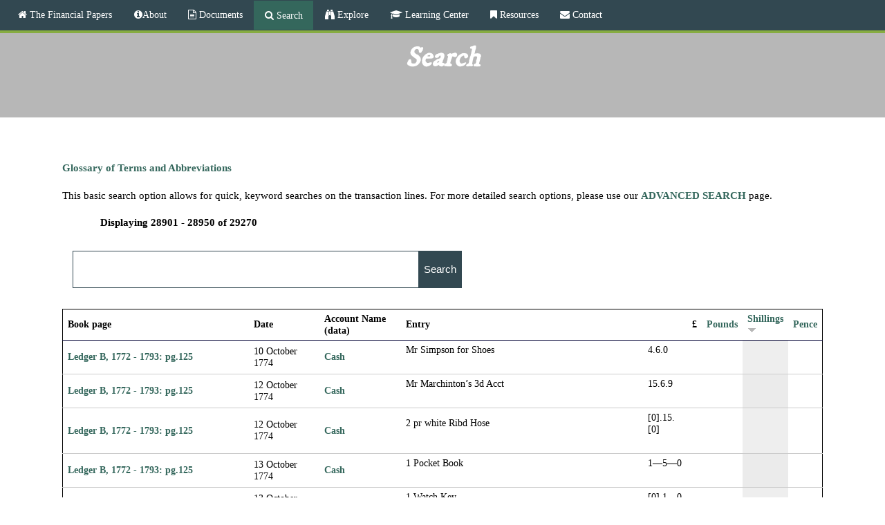

--- FILE ---
content_type: text/html; charset=utf-8
request_url: http://financial.gwpapers.org/?q=search&fbclid=IwAR3TOA54b7f2eqlrTJ4RK6-Fa1oc2jNAsEkpQP1-OiRFUJ_sMiI2YWBBbos&keys=&order=field_shillings&sort=desc&page=578
body_size: 8928
content:
<!DOCTYPE html>
<!--[if lt IE 7]><html class="lt-ie9 lt-ie8 lt-ie7" lang="en" dir="ltr"><![endif]-->
<!--[if IE 7]><html class="lt-ie9 lt-ie8" lang="en" dir="ltr"><![endif]-->
<!--[if IE 8]><html class="lt-ie9" lang="en" dir="ltr"><![endif]-->
<!--[if gt IE 8]><!--><html lang="en" dir="ltr" prefix="content: http://purl.org/rss/1.0/modules/content/ dc: http://purl.org/dc/terms/ foaf: http://xmlns.com/foaf/0.1/ og: http://ogp.me/ns# rdfs: http://www.w3.org/2000/01/rdf-schema# sioc: http://rdfs.org/sioc/ns# sioct: http://rdfs.org/sioc/types# skos: http://www.w3.org/2004/02/skos/core# xsd: http://www.w3.org/2001/XMLSchema#"><!--<![endif]-->
<head>
<meta charset="utf-8" />
<link rel="shortcut icon" href="http://financial.gwpapers.org/sites/all/themes/financial/favicon.ico" type="image/vnd.microsoft.icon" />
<meta name="viewport" content="width=device-width, initial-scale=1.0, user-scalable=yes" />
<meta name="description" content="The George Washington financial papers provides an insight in to Washington&#039;s life through his account books." />
<meta name="MobileOptimized" content="width" />
<meta name="HandheldFriendly" content="true" />
<meta name="apple-mobile-web-app-capable" content="yes" />
<meta name="robots" content="follow, index" />
<meta name="generator" content="Drupal 7 (http://drupal.org)" />
<link rel="canonical" href="http://financial.gwpapers.org/?q=search" />
<link rel="shortlink" href="http://financial.gwpapers.org/?q=search" />
<title>Search | The Financial Papers</title>
<style type="text/css" media="all">
@import url("http://financial.gwpapers.org/modules/system/system.base.css?t2pe42");
@import url("http://financial.gwpapers.org/modules/system/system.menus.css?t2pe42");
@import url("http://financial.gwpapers.org/modules/system/system.messages.css?t2pe42");
@import url("http://financial.gwpapers.org/modules/system/system.theme.css?t2pe42");
</style>
<style type="text/css" media="all">
@import url("http://financial.gwpapers.org/modules/field/theme/field.css?t2pe42");
@import url("http://financial.gwpapers.org/modules/node/node.css?t2pe42");
@import url("http://financial.gwpapers.org/modules/search/search.css?t2pe42");
@import url("http://financial.gwpapers.org/modules/user/user.css?t2pe42");
@import url("http://financial.gwpapers.org/sites/all/modules/workflow/workflow_admin_ui/workflow_admin_ui.css?t2pe42");
@import url("http://financial.gwpapers.org/sites/all/modules/views/css/views.css?t2pe42");
@import url("http://financial.gwpapers.org/sites/all/modules/ckeditor/css/ckeditor.css?t2pe42");
</style>
<style type="text/css" media="all">
@import url("http://financial.gwpapers.org/sites/all/modules/ctools/css/ctools.css?t2pe42");
@import url("http://financial.gwpapers.org/sites/all/modules/panels/css/panels.css?t2pe42");
@import url("http://financial.gwpapers.org/sites/all/modules/nice_menus/css/nice_menus.css?t2pe42");
@import url("http://financial.gwpapers.org/sites/all/modules/nice_menus/css/nice_menus_default.css?t2pe42");
@import url("http://financial.gwpapers.org/sites/all/modules/responsive_menus/styles/meanMenu/meanmenu.min.css?t2pe42");
</style>
<link type="text/css" rel="stylesheet" href="//netdna.bootstrapcdn.com/font-awesome/4.4.0/css/font-awesome.css" media="all" />
<link type="text/css" rel="stylesheet" href="http://fonts.googleapis.com/css?family=IM+Fell+DW+Pica" media="all" />
<style type="text/css" media="screen">
@import url("http://financial.gwpapers.org/sites/all/themes/adaptivetheme/at_core/css/at.layout.css?t2pe42");
@import url("http://financial.gwpapers.org/sites/all/themes/financial/css/global.base.css?t2pe42");
@import url("http://financial.gwpapers.org/sites/all/themes/financial/css/global.styles.css?t2pe42");
</style>
<style type="text/css" media="all">
@import url("http://financial.gwpapers.org/sites/all/themes/financial/css/jquery.fs.zoomer.css?t2pe42");
</style>
<link type="text/css" rel="stylesheet" href="http://financial.gwpapers.org/sites/financial.gwpapers.org/files/adaptivetheme/financial_files/financial.responsive.layout.css?t2pe42" media="only screen" />
<link type="text/css" rel="stylesheet" href="http://financial.gwpapers.org/sites/all/themes/financial/css/responsive.custom.css?t2pe42" media="only screen" />
<link type="text/css" rel="stylesheet" href="http://financial.gwpapers.org/sites/all/themes/financial/css/responsive.smalltouch.portrait.css?t2pe42" media="only screen and (max-width:320px)" />
<link type="text/css" rel="stylesheet" href="http://financial.gwpapers.org/sites/all/themes/financial/css/responsive.smalltouch.landscape.css?t2pe42" media="only screen and (min-width:321px) and (max-width:580px)" />
<link type="text/css" rel="stylesheet" href="http://financial.gwpapers.org/sites/all/themes/financial/css/responsive.tablet.portrait.css?t2pe42" media="only screen and (min-width:581px) and (max-width:768px)" />
<link type="text/css" rel="stylesheet" href="http://financial.gwpapers.org/sites/all/themes/financial/css/responsive.tablet.landscape.css?t2pe42" media="only screen and (min-width:769px) and (max-width:1024px)" />
<link type="text/css" rel="stylesheet" href="http://financial.gwpapers.org/sites/all/themes/financial/css/responsive.desktop.css?t2pe42" media="only screen and (min-width:1025px)" />

<!--[if lt IE 9]>
<style type="text/css" media="screen">
@import url("http://financial.gwpapers.org/sites/financial.gwpapers.org/files/adaptivetheme/financial_files/financial.lt-ie9.layout.css?t2pe42");
</style>
<![endif]-->
<script type="text/javascript" src="//ajax.googleapis.com/ajax/libs/jquery/1.12.4/jquery.min.js"></script>
<script type="text/javascript">
<!--//--><![CDATA[//><!--
window.jQuery || document.write("<script src='/sites/all/modules/jquery_update/replace/jquery/1.12/jquery.min.js'>\x3C/script>")
//--><!]]>
</script>
<script type="text/javascript" src="http://financial.gwpapers.org/misc/jquery-extend-3.4.0.js?v=1.12.4"></script>
<script type="text/javascript" src="http://financial.gwpapers.org/misc/jquery-html-prefilter-3.5.0-backport.js?v=1.12.4"></script>
<script type="text/javascript" src="http://financial.gwpapers.org/misc/jquery.once.js?v=1.2"></script>
<script type="text/javascript" src="http://financial.gwpapers.org/misc/drupal.js?t2pe42"></script>
<script type="text/javascript" src="http://financial.gwpapers.org/sites/all/modules/jquery_update/js/jquery_browser.js?v=0.0.1"></script>
<script type="text/javascript" src="http://financial.gwpapers.org/sites/all/modules/jquery_update/replace/ui/external/jquery.cookie.js?v=67fb34f6a866c40d0570"></script>
<script type="text/javascript" src="http://financial.gwpapers.org/sites/all/modules/jquery_update/replace/jquery.form/4/jquery.form.min.js?v=4.2.1"></script>
<script type="text/javascript" src="http://financial.gwpapers.org/sites/all/modules/nice_menus/js/jquery.bgiframe.js?v=2.1"></script>
<script type="text/javascript" src="http://financial.gwpapers.org/sites/all/modules/nice_menus/js/jquery.hoverIntent.js?v=0.5"></script>
<script type="text/javascript" src="http://financial.gwpapers.org/sites/all/libraries/superfish/superfish.js?v=v1.4.8"></script>
<script type="text/javascript" src="http://financial.gwpapers.org/sites/all/modules/nice_menus/js/nice_menus.js?v=1.0"></script>
<script type="text/javascript" src="http://financial.gwpapers.org/misc/ajax.js?v=7.92"></script>
<script type="text/javascript" src="http://financial.gwpapers.org/sites/all/modules/jquery_update/js/jquery_update.js?v=0.0.1"></script>
<script type="text/javascript" src="http://financial.gwpapers.org/sites/all/modules/entityreference/js/entityreference.js?t2pe42"></script>
<script type="text/javascript" src="http://financial.gwpapers.org/sites/all/modules/themekey/themekey_redirect/themekey_redirect.js?t2pe42"></script>
<script type="text/javascript" src="http://financial.gwpapers.org/sites/all/modules/better_exposed_filters/better_exposed_filters.js?t2pe42"></script>
<script type="text/javascript" src="http://financial.gwpapers.org/sites/all/modules/responsive_menus/styles/meanMenu/jquery.meanmenu.min.js?t2pe42"></script>
<script type="text/javascript" src="http://financial.gwpapers.org/sites/all/modules/responsive_menus/styles/meanMenu/responsive_menus_mean_menu.js?t2pe42"></script>
<script type="text/javascript" src="http://financial.gwpapers.org/sites/all/modules/google_analytics/googleanalytics.js?t2pe42"></script>
<script type="text/javascript" src="https://www.googletagmanager.com/gtag/js?id=UA-88575042-1"></script>
<script type="text/javascript">
<!--//--><![CDATA[//><!--
window.dataLayer = window.dataLayer || [];function gtag(){dataLayer.push(arguments)};gtag("js", new Date());gtag("set", "developer_id.dMDhkMT", true);gtag("config", "UA-88575042-1", {"groups":"default","anonymize_ip":true});
//--><!]]>
</script>
<script type="text/javascript" src="http://financial.gwpapers.org/sites/all/modules/views/js/base.js?t2pe42"></script>
<script type="text/javascript" src="http://financial.gwpapers.org/misc/progress.js?v=7.92"></script>
<script type="text/javascript" src="http://financial.gwpapers.org/sites/all/modules/views/js/ajax_view.js?t2pe42"></script>
<script type="text/javascript" src="http://financial.gwpapers.org/sites/all/themes/financial/scripts/jquery.fs.zoomer.js?t2pe42"></script>
<script type="text/javascript" src="http://financial.gwpapers.org/sites/all/themes/financial/scripts/financial.zoomer.js?t2pe42"></script>
<script type="text/javascript" src="http://financial.gwpapers.org/sites/all/themes/financial/scripts/financial-magnify.js?t2pe42"></script>
<script type="text/javascript">
<!--//--><![CDATA[//><!--
jQuery.extend(Drupal.settings, {"basePath":"\/","pathPrefix":"","setHasJsCookie":0,"ajaxPageState":{"theme":"financial","theme_token":"MApyqjnTauTDzIIGMnICSpSHzH_uZkLUiK0FU6yWnz0","jquery_version":"1.12","jquery_version_token":"aVJXyJibUI_BII7omMXFbm4Vxbh39BB69swAAF1ZpM0","js":{"\/\/ajax.googleapis.com\/ajax\/libs\/jquery\/1.12.4\/jquery.min.js":1,"0":1,"misc\/jquery-extend-3.4.0.js":1,"misc\/jquery-html-prefilter-3.5.0-backport.js":1,"misc\/jquery.once.js":1,"misc\/drupal.js":1,"sites\/all\/modules\/jquery_update\/js\/jquery_browser.js":1,"sites\/all\/modules\/jquery_update\/replace\/ui\/external\/jquery.cookie.js":1,"sites\/all\/modules\/jquery_update\/replace\/jquery.form\/4\/jquery.form.min.js":1,"sites\/all\/modules\/nice_menus\/js\/jquery.bgiframe.js":1,"sites\/all\/modules\/nice_menus\/js\/jquery.hoverIntent.js":1,"sites\/all\/libraries\/superfish\/superfish.js":1,"sites\/all\/modules\/nice_menus\/js\/nice_menus.js":1,"misc\/ajax.js":1,"sites\/all\/modules\/jquery_update\/js\/jquery_update.js":1,"sites\/all\/modules\/entityreference\/js\/entityreference.js":1,"sites\/all\/modules\/themekey\/themekey_redirect\/themekey_redirect.js":1,"sites\/all\/modules\/better_exposed_filters\/better_exposed_filters.js":1,"sites\/all\/modules\/responsive_menus\/styles\/meanMenu\/jquery.meanmenu.min.js":1,"sites\/all\/modules\/responsive_menus\/styles\/meanMenu\/responsive_menus_mean_menu.js":1,"sites\/all\/modules\/google_analytics\/googleanalytics.js":1,"https:\/\/www.googletagmanager.com\/gtag\/js?id=UA-88575042-1":1,"1":1,"sites\/all\/modules\/views\/js\/base.js":1,"misc\/progress.js":1,"sites\/all\/modules\/views\/js\/ajax_view.js":1,"sites\/all\/themes\/financial\/scripts\/jquery.fs.zoomer.js":1,"sites\/all\/themes\/financial\/scripts\/financial.zoomer.js":1,"sites\/all\/themes\/financial\/scripts\/financial-magnify.js":1},"css":{"modules\/system\/system.base.css":1,"modules\/system\/system.menus.css":1,"modules\/system\/system.messages.css":1,"modules\/system\/system.theme.css":1,"modules\/field\/theme\/field.css":1,"modules\/node\/node.css":1,"modules\/search\/search.css":1,"modules\/user\/user.css":1,"sites\/all\/modules\/workflow\/workflow_admin_ui\/workflow_admin_ui.css":1,"sites\/all\/modules\/views\/css\/views.css":1,"sites\/all\/modules\/ckeditor\/css\/ckeditor.css":1,"sites\/all\/modules\/ctools\/css\/ctools.css":1,"sites\/all\/modules\/panels\/css\/panels.css":1,"sites\/all\/modules\/nice_menus\/css\/nice_menus.css":1,"sites\/all\/modules\/nice_menus\/css\/nice_menus_default.css":1,"sites\/all\/modules\/responsive_menus\/styles\/meanMenu\/meanmenu.min.css":1,"\/\/netdna.bootstrapcdn.com\/font-awesome\/4.4.0\/css\/font-awesome.css":1,"http:\/\/fonts.googleapis.com\/css?family=IM+Fell+DW+Pica":1,"sites\/all\/themes\/adaptivetheme\/at_core\/css\/at.layout.css":1,"sites\/all\/themes\/financial\/css\/global.base.css":1,"sites\/all\/themes\/financial\/css\/global.styles.css":1,"sites\/all\/themes\/financial\/css\/jquery.fs.zoomer.css":1,"public:\/\/adaptivetheme\/financial_files\/financial.responsive.layout.css":1,"sites\/all\/themes\/financial\/css\/responsive.custom.css":1,"sites\/all\/themes\/financial\/css\/responsive.smalltouch.portrait.css":1,"sites\/all\/themes\/financial\/css\/responsive.smalltouch.landscape.css":1,"sites\/all\/themes\/financial\/css\/responsive.tablet.portrait.css":1,"sites\/all\/themes\/financial\/css\/responsive.tablet.landscape.css":1,"sites\/all\/themes\/financial\/css\/responsive.desktop.css":1,"public:\/\/adaptivetheme\/financial_files\/financial.lt-ie9.layout.css":1}},"ThemeKeyRedirect":{"checkOnce":false,"redirectOnce":false},"better_exposed_filters":{"datepicker":false,"slider":false,"settings":[],"autosubmit":false,"views":{"search":{"displays":{"page_1":{"filters":{"keys":{"required":false}}}}}}},"urlIsAjaxTrusted":{"\/?q=search":true,"\/?q=views\/ajax":true,"\/?q=search\/node":true},"views":{"ajax_path":"\/?q=views\/ajax","ajaxViews":{"views_dom_id:f222431647bd3f68a7de0f2ea155fe8c":{"view_name":"search","view_display_id":"page_1","view_args":"","view_path":"search","view_base_path":"search","view_dom_id":"f222431647bd3f68a7de0f2ea155fe8c","pager_element":0}}},"nice_menus_options":{"delay":800,"speed":"slow"},"responsive_menus":[{"selectors":"#menu-bar","container":"body","trigger_txt":"\u003Cspan \/\u003E\u003Cspan \/\u003E\u003Cspan \/\u003E","close_txt":"X","close_size":"18px","position":"right","media_size":"906","show_children":"1","expand_children":"1","expand_txt":"+","contract_txt":"-","remove_attrs":"1","responsive_menus_style":"mean_menu"}],"googleanalytics":{"account":["UA-88575042-1"],"trackOutbound":1,"trackMailto":1,"trackDownload":1,"trackDownloadExtensions":"7z|aac|arc|arj|asf|asx|avi|bin|csv|doc(x|m)?|dot(x|m)?|exe|flv|gif|gz|gzip|hqx|jar|jpe?g|js|mp(2|3|4|e?g)|mov(ie)?|msi|msp|pdf|phps|png|ppt(x|m)?|pot(x|m)?|pps(x|m)?|ppam|sld(x|m)?|thmx|qtm?|ra(m|r)?|sea|sit|tar|tgz|torrent|txt|wav|wma|wmv|wpd|xls(x|m|b)?|xlt(x|m)|xlam|xml|z|zip"},"adaptivetheme":{"financial":{"layout_settings":{"bigscreen":"three-col-grail","tablet_landscape":"three-col-grail","tablet_portrait":"one-col-vert","smalltouch_landscape":"one-col-vert","smalltouch_portrait":"one-col-stack"},"media_query_settings":{"bigscreen":"only screen and (min-width:1025px)","tablet_landscape":"only screen and (min-width:769px) and (max-width:1024px)","tablet_portrait":"only screen and (min-width:581px) and (max-width:768px)","smalltouch_landscape":"only screen and (min-width:321px) and (max-width:580px)","smalltouch_portrait":"only screen and (max-width:320px)"}}}});
//--><!]]>
</script>
<!--[if lt IE 9]>
<script src="http://financial.gwpapers.org/sites/all/themes/adaptivetheme/at_core/scripts/html5.js?t2pe42"></script>
<![endif]-->
</head>
<body class="html not-front not-logged-in no-sidebars page-search site-name-hidden atr-7.x-3.x atv-7.x-3.2 page-views">
  <div id="skip-link" class="nocontent">
    <a href="#main-content" class="element-invisible element-focusable">Skip to main content</a>
  </div>
    <div id="page-wrapper">
  <div id="page" class="container page">

    <!-- !Leaderboard Region -->
    
    <header id="header" class="clearfix" role="banner">

              <!-- !Branding -->
        <div id="branding" class="branding-elements clearfix">

          
                      <!-- !Site name and Slogan -->
            <div class="element-invisible h-group" id="name-and-slogan">

                              <h1 class="element-invisible" id="site-name"><a href="/" title="Home page">The Financial Papers</a></h1>
              
              
            </div>
          
        </div>
      
      <!-- !Header Region -->
      
    </header>

    <!-- !Navigation -->
    <div id="menu-bar" class="nav clearfix"><nav id="block-nice-menus-1" class="block block-nice-menus menu-wrapper menu-bar-wrapper clearfix odd first last block-count-1 block-region-menu-bar block-1" >  
      <h2 class="element-invisible block-title"><span class="nice-menu-hide-title">Main menu</span></h2>
  
  <ul class="nice-menu nice-menu-down nice-menu-main-menu" id="nice-menu-1"><li class="menu-218 menu-path-front first odd  menu-depth-1 menu-item-218"><a href="/" class="fa fa-home"> The Financial Papers</a></li><li class="menu-1317 menuparent  menu-path-node-8662  even  menu-depth-1 menu-item-1317"><a href="/?q=content/financial-papers-project" class="fa fa-info-circle">About</a><ul><li class="menu-1244 menu-path-node-31558 first odd last menu-depth-2 menu-item-1244"><a href="/?q=content/credits">Acknowledgments</a></li></ul></li><li class="menu-830 menuparent  menu-path-node-13158  odd  menu-depth-1 menu-item-830"><a href="/?q=content/documents" class="fa fa-file-text-o"> Documents</a><ul><li class="menu-1773 menu-path-document-catalog first odd last menu-depth-2 menu-item-1773"><a href="/?q=document-catalog">Document Catalog</a></li></ul></li><li class="menu-1793 menuparent  menu-path-search active-trail  even  menu-depth-1 menu-item-1793"><a href="/?q=search" class="fa fa-search active"> Search</a><ul><li class="menu-1794 menu-path-advanced-search first odd last menu-depth-2 menu-item-1794"><a href="/?q=advanced-search">Advanced Search</a></li></ul></li><li class="menu-1699 menuparent  menu-path-explore  odd  menu-depth-1 menu-item-1699"><a href="/?q=explore" class="fa fa-binoculars"> Explore</a><ul><li class="menu-187 menuparent  menu-path-search first odd  menu-depth-2 menu-item-187"><a href="/?q=search" class="active">Search</a><ul><li class="menu-1091 menu-path-advanced-search first odd last menu-depth-3 menu-item-1091"><a href="/?q=advanced-search">Advanced</a></li></ul></li><li class="menu-1094 menu-path-people  even  menu-depth-2 menu-item-1094"><a href="/?q=people">People</a></li><li class="menu-1095 menu-path-places  odd  menu-depth-2 menu-item-1095"><a href="/?q=places">Places</a></li><li class="menu-1096 menu-path-ships  even  menu-depth-2 menu-item-1096"><a href="/?q=ships">Ships</a></li><li class="menu-1700 menu-path-occupation-title  odd  menu-depth-2 menu-item-1700"><a href="/?q=occupation-title">Occupations &amp; Titles</a></li><li class="menu-1701 menu-path-services  even  menu-depth-2 menu-item-1701"><a href="/?q=services">Services</a></li><li class="menu-1702 menu-path-food-beverages  odd  menu-depth-2 menu-item-1702"><a href="/?q=food-beverages">Food &amp; Beverages</a></li><li class="menu-1781 menu-path-agriculture  even  menu-depth-2 menu-item-1781"><a href="/?q=agriculture">Agriculture</a></li><li class="menu-1783 menu-path-place-types  odd last menu-depth-2 menu-item-1783"><a href="/?q=place-types">Place Types</a></li></ul></li><li class="menu-1858 menuparent  menu-path-learning-center  even  menu-depth-1 menu-item-1858"><a href="/?q=learning-center" class="fa fa-graduation-cap"> Learning Center</a><ul><li class="menu-1859 menu-path-articles-blogs first odd  menu-depth-2 menu-item-1859"><a href="/?q=articles-blogs">Articles</a></li><li class="menu-1316 menu-path-node-46392  even  menu-depth-2 menu-item-1316"><a href="/?q=content/visualizations">Visualizations</a></li><li class="menu-1860 menu-path-presentations-posters  odd last menu-depth-2 menu-item-1860"><a href="/?q=presentations-posters">Presentations</a></li></ul></li><li class="menu-1135 menuparent  menu-path-resources  odd  menu-depth-1 menu-item-1135"><a href="/?q=resources" class="fa fa-bookmark"> Resources</a><ul><li class="menu-1790 menu-path-node-50281 first odd  menu-depth-2 menu-item-1790"><a href="/?q=content/editorial-methodology">Editorial Methodology</a></li><li class="menu-1795 menu-path-node-29668  even  menu-depth-2 menu-item-1795"><a href="/?q=content/glossary-terms-and-abbreviations">Glossary</a></li><li class="menu-1413 menu-path-node-46552  odd  menu-depth-2 menu-item-1413"><a href="/?q=content/bibliography">Bibliography</a></li><li class="menu-1867 menu-path-financialgwpapersorg-sites-financialgwpapersorg-files-gwfpp20manualpdf  even last menu-depth-2 menu-item-1867"><a href="http://financial.gwpapers.org/sites/financial.gwpapers.org/files/GWFPP%20Manual.pdf">Site Manual</a></li></ul></li><li class="menu-829 menu-path-contact  even last menu-depth-1 menu-item-829"><a href="/?q=contact" class="fa fa-envelope"> Contact</a></li></ul>

  </nav></div>        
    <!-- !Breadcrumbs -->
    
    <!-- !Messages and Help -->
        
    <!-- !Secondary Content Region -->
    
    <div id="columns" class="columns clearfix">
      <main id="content-column" class="content-column" role="main">
        <div class="content-inner">

          <!-- !Highlighted region -->
          
          <section id="main-content">

            
            <!-- !Main Content Header -->
                          <header id="main-content-header" class="clearfix">

                                  <h1 id="page-title">
                    Search                  </h1>
                
                
              </header>
            
            <!-- !Main Content -->
                          <div id="content" class="region">
                <div class="view view-search view-id-search view-display-id-page_1 search view-dom-id-f222431647bd3f68a7de0f2ea155fe8c">
            <div class="view-header">
      <p><a href="http://financial.gwpapers.org/?q=content/glossary-terms-and-abbreviations#M"><b>Glossary of Terms and Abbreviations</b></a><br /></p>
<p>This basic search option allows for quick, keyword searches on the transaction lines. For more detailed search options, please use our <b><a href="http://financial.gwpapers.org/?q=advanced-search">ADVANCED SEARCH</a></b> page.</p>
<div class="search-results">Displaying 28901 - 28950 of 29270</div>    </div>
  
      <div class="view-filters">
      <form action="/?q=search" method="get" id="views-exposed-form-search-page-1" accept-charset="UTF-8"><div>  <input type="hidden" name="q" value="search" />
<div class="views-exposed-form">
  <div class="views-exposed-widgets clearfix">
          <div id="edit-keys-wrapper" class="views-exposed-widget views-widget-filter-keys">
                        <div class="views-widget">
          <div class="form-item form-type-textfield form-item-keys">
 <input title="Enter the terms you wish to search for." type="text" id="edit-keys" name="keys" value="" size="15" maxlength="128" class="form-text" />
</div>
        </div>
              </div>
                    <div class="views-exposed-widget views-submit-button">
      <input type="submit" id="edit-submit-search" value="Search" class="form-submit" />    </div>
      </div>
</div>
</div></form>    </div>
  
  
      <div class="view-content">
      <table  class="views-table cols-9">
         <thead>
      <tr>
                  <th  class="views-field views-field-field-book-page-1" scope="col">
            Book page          </th>
                  <th  class="views-field views-field-field-partial-date" scope="col">
            Date          </th>
                  <th  class="views-field views-field-field-account-name-1" scope="col">
            Account Name (data)          </th>
                  <th  class="views-field views-field-field-entry" scope="col">
            Entry          </th>
                  <th  class="views-field views-field-field-subtotal" scope="col">
                      </th>
                  <th  class="views-field views-field-field-pound-symbol" scope="col">
            £          </th>
                  <th  class="views-field views-field-field-pounds" scope="col">
            <a href="/?q=search&amp;page=578%2C1713961614&amp;order=field_pounds&amp;sort=asc" title="sort by Pounds" class="active">Pounds</a>          </th>
                  <th  class="views-field views-field-field-shillings active" scope="col">
            <a href="/?q=search&amp;page=578%2C1713961614&amp;order=field_shillings&amp;sort=asc" title="sort by Shillings" class="active">Shillings<img typeof="foaf:Image" class="image-style-none" src="http://financial.gwpapers.org/misc/arrow-asc.png" width="13" height="13" alt="sort ascending" title="sort ascending" /></a>          </th>
                  <th  class="views-field views-field-field-pence" scope="col">
            <a href="/?q=search&amp;page=578%2C1713961614&amp;order=field_pence&amp;sort=asc" title="sort by Pence" class="active">Pence</a>          </th>
              </tr>
    </thead>
    <tbody>
          <tr  class="odd views-row-first">
                  <td  class="views-field views-field-field-book-page-1">
            <a href="/?q=content/ledger-b-1772-1793-pg125">Ledger B, 1772 - 1793: pg.125</a>          </td>
                  <td  class="views-field views-field-field-partial-date">
            10 October 1774          </td>
                  <td  class="views-field views-field-field-account-name-1">
            <a href="/?q=content/cash">Cash</a>          </td>
                  <td  class="views-field views-field-field-entry">
            <p>Mr Simpson for Shoes</p>          </td>
                  <td  class="views-field views-field-field-subtotal">
            <p>4.6.0</p>
          </td>
                  <td  class="views-field views-field-field-pound-symbol">
                      </td>
                  <td  class="views-field views-field-field-pounds">
                      </td>
                  <td  class="views-field views-field-field-shillings active">
                      </td>
                  <td  class="views-field views-field-field-pence">
                      </td>
              </tr>
          <tr  class="even">
                  <td  class="views-field views-field-field-book-page-1">
            <a href="/?q=content/ledger-b-1772-1793-pg125">Ledger B, 1772 - 1793: pg.125</a>          </td>
                  <td  class="views-field views-field-field-partial-date">
            12 October 1774          </td>
                  <td  class="views-field views-field-field-account-name-1">
            <a href="/?q=content/cash">Cash</a>          </td>
                  <td  class="views-field views-field-field-entry">
            <p>Mr Marchinton’s 3d Acct</p>          </td>
                  <td  class="views-field views-field-field-subtotal">
            <p>15.6.9</p>
          </td>
                  <td  class="views-field views-field-field-pound-symbol">
                      </td>
                  <td  class="views-field views-field-field-pounds">
                      </td>
                  <td  class="views-field views-field-field-shillings active">
                      </td>
                  <td  class="views-field views-field-field-pence">
                      </td>
              </tr>
          <tr  class="odd">
                  <td  class="views-field views-field-field-book-page-1">
            <a href="/?q=content/ledger-b-1772-1793-pg125">Ledger B, 1772 - 1793: pg.125</a>          </td>
                  <td  class="views-field views-field-field-partial-date">
            12 October 1774          </td>
                  <td  class="views-field views-field-field-account-name-1">
            <a href="/?q=content/cash">Cash</a>          </td>
                  <td  class="views-field views-field-field-entry">
            <p>2 pr white Ribd Hose</p>          </td>
                  <td  class="views-field views-field-field-subtotal">
            <p>[0].15.[0]</p>
          </td>
                  <td  class="views-field views-field-field-pound-symbol">
                      </td>
                  <td  class="views-field views-field-field-pounds">
                      </td>
                  <td  class="views-field views-field-field-shillings active">
                      </td>
                  <td  class="views-field views-field-field-pence">
                      </td>
              </tr>
          <tr  class="even">
                  <td  class="views-field views-field-field-book-page-1">
            <a href="/?q=content/ledger-b-1772-1793-pg125">Ledger B, 1772 - 1793: pg.125</a>          </td>
                  <td  class="views-field views-field-field-partial-date">
            13 October 1774          </td>
                  <td  class="views-field views-field-field-account-name-1">
            <a href="/?q=content/cash">Cash</a>          </td>
                  <td  class="views-field views-field-field-entry">
            <p>1 Pocket Book</p>          </td>
                  <td  class="views-field views-field-field-subtotal">
            <p>1—5—0</p>
          </td>
                  <td  class="views-field views-field-field-pound-symbol">
                      </td>
                  <td  class="views-field views-field-field-pounds">
                      </td>
                  <td  class="views-field views-field-field-shillings active">
                      </td>
                  <td  class="views-field views-field-field-pence">
                      </td>
              </tr>
          <tr  class="odd">
                  <td  class="views-field views-field-field-book-page-1">
            <a href="/?q=content/ledger-b-1772-1793-pg125">Ledger B, 1772 - 1793: pg.125</a>          </td>
                  <td  class="views-field views-field-field-partial-date">
            13 October 1774          </td>
                  <td  class="views-field views-field-field-account-name-1">
            <a href="/?q=content/cash">Cash</a>          </td>
                  <td  class="views-field views-field-field-entry">
            <p>1 Watch Key</p>          </td>
                  <td  class="views-field views-field-field-subtotal">
            <p>[0].1—0</p>
          </td>
                  <td  class="views-field views-field-field-pound-symbol">
                      </td>
                  <td  class="views-field views-field-field-pounds">
                      </td>
                  <td  class="views-field views-field-field-shillings active">
                      </td>
                  <td  class="views-field views-field-field-pence">
                      </td>
              </tr>
          <tr  class="even">
                  <td  class="views-field views-field-field-book-page-1">
            <a href="/?q=content/ledger-b-1772-1793-pg125">Ledger B, 1772 - 1793: pg.125</a>          </td>
                  <td  class="views-field views-field-field-partial-date">
            15 October 1774          </td>
                  <td  class="views-field views-field-field-account-name-1">
            <a href="/?q=content/cash">Cash</a>          </td>
                  <td  class="views-field views-field-field-entry">
            <p>Mr Milners Acct</p>          </td>
                  <td  class="views-field views-field-field-subtotal">
            <p>197—14.5</p>
          </td>
                  <td  class="views-field views-field-field-pound-symbol">
                      </td>
                  <td  class="views-field views-field-field-pounds">
                      </td>
                  <td  class="views-field views-field-field-shillings active">
                      </td>
                  <td  class="views-field views-field-field-pence">
                      </td>
              </tr>
          <tr  class="odd">
                  <td  class="views-field views-field-field-book-page-1">
            <a href="/?q=content/ledger-b-1772-1793-pg125">Ledger B, 1772 - 1793: pg.125</a>          </td>
                  <td  class="views-field views-field-field-partial-date">
            15 October 1774          </td>
                  <td  class="views-field views-field-field-account-name-1">
            <a href="/?q=content/cash">Cash</a>          </td>
                  <td  class="views-field views-field-field-entry">
            <p>4 Bottle Labels</p>          </td>
                  <td  class="views-field views-field-field-subtotal">
            <p>2.8.0</p>
          </td>
                  <td  class="views-field views-field-field-pound-symbol">
                      </td>
                  <td  class="views-field views-field-field-pounds">
                      </td>
                  <td  class="views-field views-field-field-shillings active">
                      </td>
                  <td  class="views-field views-field-field-pence">
                      </td>
              </tr>
          <tr  class="even">
                  <td  class="views-field views-field-field-book-page-1">
            <a href="/?q=content/ledger-b-1772-1793-pg125">Ledger B, 1772 - 1793: pg.125</a>          </td>
                  <td  class="views-field views-field-field-partial-date">
            15 October 1774          </td>
                  <td  class="views-field views-field-field-account-name-1">
            <a href="/?q=content/cash">Cash</a>          </td>
                  <td  class="views-field views-field-field-entry">
            <p>1 Watch Key</p>          </td>
                  <td  class="views-field views-field-field-subtotal">
            <p>[0].2.6</p>
          </td>
                  <td  class="views-field views-field-field-pound-symbol">
                      </td>
                  <td  class="views-field views-field-field-pounds">
                      </td>
                  <td  class="views-field views-field-field-shillings active">
                      </td>
                  <td  class="views-field views-field-field-pence">
                      </td>
              </tr>
          <tr  class="odd">
                  <td  class="views-field views-field-field-book-page-1">
            <a href="/?q=content/ledger-b-1772-1793-pg125">Ledger B, 1772 - 1793: pg.125</a>          </td>
                  <td  class="views-field views-field-field-partial-date">
            15 October 1774          </td>
                  <td  class="views-field views-field-field-account-name-1">
            <a href="/?q=content/cash">Cash</a>          </td>
                  <td  class="views-field views-field-field-entry">
            <p>A Sword Chain</p>          </td>
                  <td  class="views-field views-field-field-subtotal">
            <p>2.0.0</p>
          </td>
                  <td  class="views-field views-field-field-pound-symbol">
                      </td>
                  <td  class="views-field views-field-field-pounds">
                      </td>
                  <td  class="views-field views-field-field-shillings active">
                      </td>
                  <td  class="views-field views-field-field-pence">
                      </td>
              </tr>
          <tr  class="even">
                  <td  class="views-field views-field-field-book-page-1">
            <a href="/?q=content/ledger-b-1772-1793-pg125">Ledger B, 1772 - 1793: pg.125</a>          </td>
                  <td  class="views-field views-field-field-partial-date">
            15 October 1774          </td>
                  <td  class="views-field views-field-field-account-name-1">
            <a href="/?q=content/cash">Cash</a>          </td>
                  <td  class="views-field views-field-field-entry">
            <p>8 Cakes. Shoe blackg</p>          </td>
                  <td  class="views-field views-field-field-subtotal">
            <p>[0].12—0</p>
          </td>
                  <td  class="views-field views-field-field-pound-symbol">
                      </td>
                  <td  class="views-field views-field-field-pounds">
                      </td>
                  <td  class="views-field views-field-field-shillings active">
                      </td>
                  <td  class="views-field views-field-field-pence">
                      </td>
              </tr>
          <tr  class="odd">
                  <td  class="views-field views-field-field-book-page-1">
            <a href="/?q=content/ledger-b-1772-1793-pg125">Ledger B, 1772 - 1793: pg.125</a>          </td>
                  <td  class="views-field views-field-field-partial-date">
            19 October 1774          </td>
                  <td  class="views-field views-field-field-account-name-1">
            <a href="/?q=content/cash">Cash</a>          </td>
                  <td  class="views-field views-field-field-entry">
            <p>22½. yds paintd Ribbon</p>          </td>
                  <td  class="views-field views-field-field-subtotal">
            <p>2.16.3</p>
          </td>
                  <td  class="views-field views-field-field-pound-symbol">
                      </td>
                  <td  class="views-field views-field-field-pounds">
                      </td>
                  <td  class="views-field views-field-field-shillings active">
                      </td>
                  <td  class="views-field views-field-field-pence">
                      </td>
              </tr>
          <tr  class="even">
                  <td  class="views-field views-field-field-book-page-1">
            <a href="/?q=content/ledger-b-1772-1793-pg125">Ledger B, 1772 - 1793: pg.125</a>          </td>
                  <td  class="views-field views-field-field-partial-date">
            20 October 1774          </td>
                  <td  class="views-field views-field-field-account-name-1">
            <a href="/?q=content/cash">Cash</a>          </td>
                  <td  class="views-field views-field-field-entry">
            <p>Mr Wm Milners 2d Ac[c]t</p>          </td>
                  <td  class="views-field views-field-field-subtotal">
            <p>3.15.0</p>
          </td>
                  <td  class="views-field views-field-field-pound-symbol">
                      </td>
                  <td  class="views-field views-field-field-pounds">
                      </td>
                  <td  class="views-field views-field-field-shillings active">
                      </td>
                  <td  class="views-field views-field-field-pence">
                      </td>
              </tr>
          <tr  class="odd">
                  <td  class="views-field views-field-field-book-page-1">
            <a href="/?q=content/ledger-b-1772-1793-pg125">Ledger B, 1772 - 1793: pg.125</a>          </td>
                  <td  class="views-field views-field-field-partial-date">
            21 October 1774          </td>
                  <td  class="views-field views-field-field-account-name-1">
            <a href="/?q=content/cash">Cash</a>          </td>
                  <td  class="views-field views-field-field-entry">
            <p>4 yds paintd Ribbon</p>          </td>
                  <td  class="views-field views-field-field-subtotal">
            <p>[0].9.[0]</p>
          </td>
                  <td  class="views-field views-field-field-pound-symbol">
                      </td>
                  <td  class="views-field views-field-field-pounds">
                      </td>
                  <td  class="views-field views-field-field-shillings active">
                      </td>
                  <td  class="views-field views-field-field-pence">
                      </td>
              </tr>
          <tr  class="even">
                  <td  class="views-field views-field-field-book-page-1">
            <a href="/?q=content/ledger-b-1772-1793-pg125">Ledger B, 1772 - 1793: pg.125</a>          </td>
                  <td  class="views-field views-field-field-partial-date">
            21 October 1774          </td>
                  <td  class="views-field views-field-field-account-name-1">
            <a href="/?q=content/cash">Cash</a>          </td>
                  <td  class="views-field views-field-field-entry">
            <p>10 yds of edging</p>          </td>
                  <td  class="views-field views-field-field-subtotal">
            <p>[0].10.[0]</p>
          </td>
                  <td  class="views-field views-field-field-pound-symbol">
                      </td>
                  <td  class="views-field views-field-field-pounds">
                      </td>
                  <td  class="views-field views-field-field-shillings active">
                      </td>
                  <td  class="views-field views-field-field-pence">
                      </td>
              </tr>
          <tr  class="odd">
                  <td  class="views-field views-field-field-book-page-1">
            <a href="/?q=content/ledger-b-1772-1793-pg125">Ledger B, 1772 - 1793: pg.125</a>          </td>
                  <td  class="views-field views-field-field-partial-date">
            21 October 1774          </td>
                  <td  class="views-field views-field-field-account-name-1">
            <a href="/?q=content/cash">Cash</a>          </td>
                  <td  class="views-field views-field-field-entry">
            <p>4 pr Nutt Crackers</p>          </td>
                  <td  class="views-field views-field-field-subtotal">
            <p>[0].12.[0]</p>
          </td>
                  <td  class="views-field views-field-field-pound-symbol">
                      </td>
                  <td  class="views-field views-field-field-pounds">
                      </td>
                  <td  class="views-field views-field-field-shillings active">
                      </td>
                  <td  class="views-field views-field-field-pence">
                      </td>
              </tr>
          <tr  class="even">
                  <td  class="views-field views-field-field-book-page-1">
            <a href="/?q=content/ledger-b-1772-1793-pg125">Ledger B, 1772 - 1793: pg.125</a>          </td>
                  <td  class="views-field views-field-field-partial-date">
            21 October 1774          </td>
                  <td  class="views-field views-field-field-account-name-1">
            <a href="/?q=content/cash">Cash</a>          </td>
                  <td  class="views-field views-field-field-entry">
            <p>1 Small hand vice</p>          </td>
                  <td  class="views-field views-field-field-subtotal">
            <p>[0].5.6</p>
          </td>
                  <td  class="views-field views-field-field-pound-symbol">
                      </td>
                  <td  class="views-field views-field-field-pounds">
                      </td>
                  <td  class="views-field views-field-field-shillings active">
                      </td>
                  <td  class="views-field views-field-field-pence">
                      </td>
              </tr>
          <tr  class="odd">
                  <td  class="views-field views-field-field-book-page-1">
            <a href="/?q=content/ledger-b-1772-1793-pg125">Ledger B, 1772 - 1793: pg.125</a>          </td>
                  <td  class="views-field views-field-field-partial-date">
            22 October 1774          </td>
                  <td  class="views-field views-field-field-account-name-1">
            <a href="/?q=content/cash">Cash</a>          </td>
                  <td  class="views-field views-field-field-entry">
            <p>1 dozn pr course yn Hose</p>          </td>
                  <td  class="views-field views-field-field-subtotal">
            <p>2.10.0</p>
          </td>
                  <td  class="views-field views-field-field-pound-symbol">
                      </td>
                  <td  class="views-field views-field-field-pounds">
                      </td>
                  <td  class="views-field views-field-field-shillings active">
                      </td>
                  <td  class="views-field views-field-field-pence">
                      </td>
              </tr>
          <tr  class="even">
                  <td  class="views-field views-field-field-book-page-1">
            <a href="/?q=content/ledger-b-1772-1793-pg125">Ledger B, 1772 - 1793: pg.125</a>          </td>
                  <td  class="views-field views-field-field-partial-date">
            22 October 1774          </td>
                  <td  class="views-field views-field-field-account-name-1">
            <a href="/?q=content/cash">Cash</a>          </td>
                  <td  class="views-field views-field-field-entry">
            <p>1 pr yarn Gloves</p>          </td>
                  <td  class="views-field views-field-field-subtotal">
            <p>[0].2.6</p>
          </td>
                  <td  class="views-field views-field-field-pound-symbol">
                      </td>
                  <td  class="views-field views-field-field-pounds">
                      </td>
                  <td  class="views-field views-field-field-shillings active">
                      </td>
                  <td  class="views-field views-field-field-pence">
                      </td>
              </tr>
          <tr  class="odd">
                  <td  class="views-field views-field-field-book-page-1">
            <a href="/?q=content/ledger-b-1772-1793-pg125">Ledger B, 1772 - 1793: pg.125</a>          </td>
                  <td  class="views-field views-field-field-partial-date">
            24 October 1774          </td>
                  <td  class="views-field views-field-field-account-name-1">
            <a href="/?q=content/cash">Cash</a>          </td>
                  <td  class="views-field views-field-field-entry">
            <p>1 pr Buckskin Gloves</p>          </td>
                  <td  class="views-field views-field-field-subtotal">
            <p>[0].7.6</p>
          </td>
                  <td  class="views-field views-field-field-pound-symbol">
                      </td>
                  <td  class="views-field views-field-field-pounds">
                      </td>
                  <td  class="views-field views-field-field-shillings active">
                      </td>
                  <td  class="views-field views-field-field-pence">
                      </td>
              </tr>
          <tr  class="even">
                  <td  class="views-field views-field-field-book-page-1">
            <a href="/?q=content/ledger-b-1772-1793-pg125">Ledger B, 1772 - 1793: pg.125</a>          </td>
                  <td  class="views-field views-field-field-partial-date">
            24 October 1774          </td>
                  <td  class="views-field views-field-field-account-name-1">
            <a href="/?q=content/cash">Cash</a>          </td>
                  <td  class="views-field views-field-field-entry">
            <p>2 pr of Shoes for self</p>          </td>
                  <td  class="views-field views-field-field-subtotal">
            <p>1.3.6</p>
          </td>
                  <td  class="views-field views-field-field-pound-symbol">
                      </td>
                  <td  class="views-field views-field-field-pounds">
                      </td>
                  <td  class="views-field views-field-field-shillings active">
                      </td>
                  <td  class="views-field views-field-field-pence">
                      </td>
              </tr>
          <tr  class="odd">
                  <td  class="views-field views-field-field-book-page-1">
            <a href="/?q=content/ledger-b-1772-1793-pg125">Ledger B, 1772 - 1793: pg.125</a>          </td>
                  <td  class="views-field views-field-field-partial-date">
            24 October 1774          </td>
                  <td  class="views-field views-field-field-account-name-1">
            <a href="/?q=content/cash">Cash</a>          </td>
                  <td  class="views-field views-field-field-entry">
            <p>Cloak for my Mother</p>          </td>
                  <td  class="views-field views-field-field-subtotal">
            <p>10.2.1</p>
          </td>
                  <td  class="views-field views-field-field-pound-symbol">
                      </td>
                  <td  class="views-field views-field-field-pounds">
                      </td>
                  <td  class="views-field views-field-field-shillings active">
                      </td>
                  <td  class="views-field views-field-field-pence">
                      </td>
              </tr>
          <tr  class="even">
                  <td  class="views-field views-field-field-book-page-1">
            <a href="/?q=content/ledger-b-1772-1793-pg125">Ledger B, 1772 - 1793: pg.125</a>          </td>
                  <td  class="views-field views-field-field-partial-date">
            24 July 1774          </td>
                  <td  class="views-field views-field-field-account-name-1">
            <a href="/?q=content/cash">Cash</a>          </td>
                  <td  class="views-field views-field-field-entry">
            <p>An Artificial Magnet</p>          </td>
                  <td  class="views-field views-field-field-subtotal">
            <p>[0].1.6</p>
          </td>
                  <td  class="views-field views-field-field-pound-symbol">
                      </td>
                  <td  class="views-field views-field-field-pounds">
                      </td>
                  <td  class="views-field views-field-field-shillings active">
                      </td>
                  <td  class="views-field views-field-field-pence">
                      </td>
              </tr>
          <tr  class="odd">
                  <td  class="views-field views-field-field-book-page-1">
            <a href="/?q=content/ledger-b-1772-1793-pg125">Ledger B, 1772 - 1793: pg.125</a>          </td>
                  <td  class="views-field views-field-field-partial-date">
            24 October 1774          </td>
                  <td  class="views-field views-field-field-account-name-1">
            <a href="/?q=content/cash">Cash</a>          </td>
                  <td  class="views-field views-field-field-entry">
            <p>10 yards of edging</p>          </td>
                  <td  class="views-field views-field-field-subtotal">
            <p>[0].10.[0]</p>
          </td>
                  <td  class="views-field views-field-field-pound-symbol">
                      </td>
                  <td  class="views-field views-field-field-pounds">
                      </td>
                  <td  class="views-field views-field-field-shillings active">
                      </td>
                  <td  class="views-field views-field-field-pence">
                      </td>
              </tr>
          <tr  class="even">
                  <td  class="views-field views-field-field-book-page-1">
            <a href="/?q=content/ledger-b-1772-1793-pg125">Ledger B, 1772 - 1793: pg.125</a>          </td>
                  <td  class="views-field views-field-field-partial-date">
            25 October 1774          </td>
                  <td  class="views-field views-field-field-account-name-1">
            <a href="/?q=content/cash">Cash</a>          </td>
                  <td  class="views-field views-field-field-entry">
            <p>Mr Wm Milnors 3d Acct</p>          </td>
                  <td  class="views-field views-field-field-subtotal">
            <p>15.8.6</p>
          </td>
                  <td  class="views-field views-field-field-pound-symbol">
                      </td>
                  <td  class="views-field views-field-field-pounds">
                      </td>
                  <td  class="views-field views-field-field-shillings active">
                      </td>
                  <td  class="views-field views-field-field-pence">
                      </td>
              </tr>
          <tr  class="odd">
                  <td  class="views-field views-field-field-book-page-1">
            <a href="/?q=content/ledger-b-1772-1793-pg125">Ledger B, 1772 - 1793: pg.125</a>          </td>
                  <td  class="views-field views-field-field-partial-date">
            25 October 1774          </td>
                  <td  class="views-field views-field-field-account-name-1">
            <a href="/?q=content/cash">Cash</a>          </td>
                  <td  class="views-field views-field-field-entry">
            <p>Ditto—for 6 fish rimbs</p>          </td>
                  <td  class="views-field views-field-field-subtotal">
            <p>1.2.6</p>
          </td>
                  <td  class="views-field views-field-field-pound-symbol">
                      </td>
                  <td  class="views-field views-field-field-pounds">
                      </td>
                  <td  class="views-field views-field-field-shillings active">
                      </td>
                  <td  class="views-field views-field-field-pence">
                      </td>
              </tr>
          <tr  class="even">
                  <td  class="views-field views-field-field-book-page-1">
            <a href="/?q=content/ledger-b-1772-1793-pg125">Ledger B, 1772 - 1793: pg.125</a>          </td>
                  <td  class="views-field views-field-field-partial-date">
            25 October 1774          </td>
                  <td  class="views-field views-field-field-account-name-1">
            <a href="/?q=content/cash">Cash</a>          </td>
                  <td  class="views-field views-field-field-entry">
            <p>a Pockt Book Mrs W—n</p>          </td>
                  <td  class="views-field views-field-field-subtotal">
            <p>4.15.[0]</p>
          </td>
                  <td  class="views-field views-field-field-pound-symbol">
                      </td>
                  <td  class="views-field views-field-field-pounds">
                      </td>
                  <td  class="views-field views-field-field-shillings active">
                      </td>
                  <td  class="views-field views-field-field-pence">
                      </td>
              </tr>
          <tr  class="odd">
                  <td  class="views-field views-field-field-book-page-1">
            <a href="/?q=content/ledger-b-1772-1793-pg125">Ledger B, 1772 - 1793: pg.125</a>          </td>
                  <td  class="views-field views-field-field-partial-date">
            25 October 1774          </td>
                  <td  class="views-field views-field-field-account-name-1">
            <a href="/?q=content/cash">Cash</a>          </td>
                  <td  class="views-field views-field-field-entry">
            <p>a pr of Gloves</p>          </td>
                  <td  class="views-field views-field-field-subtotal">
            <p>[0].3.6</p>
          </td>
                  <td  class="views-field views-field-field-pound-symbol">
                      </td>
                  <td  class="views-field views-field-field-pounds">
                      </td>
                  <td  class="views-field views-field-field-shillings active">
                      </td>
                  <td  class="views-field views-field-field-pence">
                      </td>
              </tr>
          <tr  class="even">
                  <td  class="views-field views-field-field-book-page-1">
            <a href="/?q=content/ledger-b-1772-1793-pg125">Ledger B, 1772 - 1793: pg.125</a>          </td>
                  <td  class="views-field views-field-field-partial-date">
            25 October 1774          </td>
                  <td  class="views-field views-field-field-account-name-1">
            <a href="/?q=content/cash">Cash</a>          </td>
                  <td  class="views-field views-field-field-entry">
            <p>a Chaize for my Mother</p>          </td>
                  <td  class="views-field views-field-field-subtotal">
            <p>40.[0].[0]</p>
          </td>
                  <td  class="views-field views-field-field-pound-symbol">
                      </td>
                  <td  class="views-field views-field-field-pounds">
                      </td>
                  <td  class="views-field views-field-field-shillings active">
                      </td>
                  <td  class="views-field views-field-field-pence">
                      </td>
              </tr>
          <tr  class="odd">
                  <td  class="views-field views-field-field-book-page-1">
            <a href="/?q=content/ledger-b-1772-1793-pg125">Ledger B, 1772 - 1793: pg.125</a>          </td>
                  <td  class="views-field views-field-field-partial-date">
            25 October 1774          </td>
                  <td  class="views-field views-field-field-account-name-1">
            <a href="/?q=content/cash">Cash</a>          </td>
                  <td  class="views-field views-field-field-entry">
            <p>Sundry Pamphlets</p>          </td>
                  <td  class="views-field views-field-field-subtotal">
            <p>[0].17.6</p>
          </td>
                  <td  class="views-field views-field-field-pound-symbol">
                      </td>
                  <td  class="views-field views-field-field-pounds">
                      </td>
                  <td  class="views-field views-field-field-shillings active">
                      </td>
                  <td  class="views-field views-field-field-pence">
                      </td>
              </tr>
          <tr  class="even">
                  <td  class="views-field views-field-field-book-page-1">
            <a href="/?q=content/ledger-b-1772-1793-pg125">Ledger B, 1772 - 1793: pg.125</a>          </td>
                  <td  class="views-field views-field-field-partial-date">
            25 October 1774          </td>
                  <td  class="views-field views-field-field-account-name-1">
            <a href="/?q=content/cash">Cash</a>          </td>
                  <td  class="views-field views-field-field-entry">
            <p>[Total]</p>          </td>
                  <td  class="views-field views-field-field-subtotal">
            <p>459.16.0</p>
          </td>
                  <td  class="views-field views-field-field-pound-symbol">
                      </td>
                  <td  class="views-field views-field-field-pounds">
                      </td>
                  <td  class="views-field views-field-field-shillings active">
                      </td>
                  <td  class="views-field views-field-field-pence">
                      </td>
              </tr>
          <tr  class="odd">
                  <td  class="views-field views-field-field-book-page-1">
            <a href="/?q=content/ledger-b-1772-1793-pg125">Ledger B, 1772 - 1793: pg.125</a>          </td>
                  <td  class="views-field views-field-field-partial-date">
            27 October 1774          </td>
                  <td  class="views-field views-field-field-account-name-1">
            <a href="/?q=content/cash">Cash</a>          </td>
                  <td  class="views-field views-field-field-entry">
            <p>By Expences in Philada</p>          </td>
                  <td  class="views-field views-field-field-subtotal">
            <p>62.2.4</p>
          </td>
                  <td  class="views-field views-field-field-pound-symbol">
                      </td>
                  <td  class="views-field views-field-field-pounds">
                      </td>
                  <td  class="views-field views-field-field-shillings active">
                      </td>
                  <td  class="views-field views-field-field-pence">
                      </td>
              </tr>
          <tr  class="even">
                  <td  class="views-field views-field-field-book-page-1">
            <a href="/?q=content/ledger-b-1772-1793-pg125">Ledger B, 1772 - 1793: pg.125</a>          </td>
                  <td  class="views-field views-field-field-partial-date">
            27 October 1774          </td>
                  <td  class="views-field views-field-field-account-name-1">
            <a href="/?q=content/cash">Cash</a>          </td>
                  <td  class="views-field views-field-field-entry">
            <p>By Charity there</p>          </td>
                  <td  class="views-field views-field-field-subtotal">
            <p>5.18.2</p>
          </td>
                  <td  class="views-field views-field-field-pound-symbol">
                      </td>
                  <td  class="views-field views-field-field-pounds">
                      </td>
                  <td  class="views-field views-field-field-shillings active">
                      </td>
                  <td  class="views-field views-field-field-pence">
                      </td>
              </tr>
          <tr  class="odd">
                  <td  class="views-field views-field-field-book-page-1">
            <a href="/?q=content/ledger-b-1772-1793-pg125">Ledger B, 1772 - 1793: pg.125</a>          </td>
                  <td  class="views-field views-field-field-partial-date">
            27 October 1774          </td>
                  <td  class="views-field views-field-field-account-name-1">
            <a href="/?q=content/cash">Cash</a>          </td>
                  <td  class="views-field views-field-field-entry">
            <p>By Cash given away</p>          </td>
                  <td  class="views-field views-field-field-subtotal">
            <p>13.10.0</p>
          </td>
                  <td  class="views-field views-field-field-pound-symbol">
                      </td>
                  <td  class="views-field views-field-field-pounds">
                      </td>
                  <td  class="views-field views-field-field-shillings active">
                      </td>
                  <td  class="views-field views-field-field-pence">
                      </td>
              </tr>
          <tr  class="even">
                  <td  class="views-field views-field-field-book-page-1">
            <a href="/?q=content/ledger-b-1772-1793-pg125">Ledger B, 1772 - 1793: pg.125</a>          </td>
                  <td  class="views-field views-field-field-partial-date">
            27 October 1774          </td>
                  <td  class="views-field views-field-field-account-name-1">
            <a href="/?q=content/cash">Cash</a>          </td>
                  <td  class="views-field views-field-field-entry">
            <p>By Servants</p>          </td>
                  <td  class="views-field views-field-field-subtotal">
            <p>3.4.0</p>
          </td>
                  <td  class="views-field views-field-field-pound-symbol">
                      </td>
                  <td  class="views-field views-field-field-pounds">
                      </td>
                  <td  class="views-field views-field-field-shillings active">
                      </td>
                  <td  class="views-field views-field-field-pence">
                      </td>
              </tr>
          <tr  class="odd">
                  <td  class="views-field views-field-field-book-page-1">
            <a href="/?q=content/ledger-b-1772-1793-pg125">Ledger B, 1772 - 1793: pg.125</a>          </td>
                  <td  class="views-field views-field-field-partial-date">
            30 October 1774          </td>
                  <td  class="views-field views-field-field-account-name-1">
            <a href="/?q=content/cash">Cash</a>          </td>
                  <td  class="views-field views-field-field-entry">
            <p>By Exps. in returng from Phila.</p>          </td>
                  <td  class="views-field views-field-field-subtotal">
            <p>8—15.1</p>
          </td>
                  <td  class="views-field views-field-field-pound-symbol">
                      </td>
                  <td  class="views-field views-field-field-pounds">
                      </td>
                  <td  class="views-field views-field-field-shillings active">
                      </td>
                  <td  class="views-field views-field-field-pence">
                      </td>
              </tr>
          <tr  class="even">
                  <td  class="views-field views-field-field-book-page-1">
            <a href="/?q=content/ledger-b-1772-1793-pg125">Ledger B, 1772 - 1793: pg.125</a>          </td>
                  <td  class="views-field views-field-field-partial-date">
                      </td>
                  <td  class="views-field views-field-field-account-name-1">
            <a href="/?q=content/cash">Cash</a>          </td>
                  <td  class="views-field views-field-field-entry">
            <p>[Total]</p>          </td>
                  <td  class="views-field views-field-field-subtotal">
            <p>563.16.9</p>
          </td>
                  <td  class="views-field views-field-field-pound-symbol">
                      </td>
                  <td  class="views-field views-field-field-pounds">
                      </td>
                  <td  class="views-field views-field-field-shillings active">
                      </td>
                  <td  class="views-field views-field-field-pence">
                      </td>
              </tr>
          <tr  class="odd">
                  <td  class="views-field views-field-field-book-page-1">
            <a href="/?q=content/ledger-b-1772-1793-pg125">Ledger B, 1772 - 1793: pg.125</a>          </td>
                  <td  class="views-field views-field-field-partial-date">
            30 October 1774          </td>
                  <td  class="views-field views-field-field-account-name-1">
            <a href="/?q=content/cash">Cash</a>          </td>
                  <td  class="views-field views-field-field-entry">
            <p>Deduct 25 pr Ct Excha. to reduce it to Virginia Curry</p>          </td>
                  <td  class="views-field views-field-field-subtotal">
            <p>112.15.4</p>
          </td>
                  <td  class="views-field views-field-field-pound-symbol">
                      </td>
                  <td  class="views-field views-field-field-pounds">
                      </td>
                  <td  class="views-field views-field-field-shillings active">
                      </td>
                  <td  class="views-field views-field-field-pence">
                      </td>
              </tr>
          <tr  class="even">
                  <td  class="views-field views-field-field-book-page-1">
            <a href="/?q=content/ledger-b-1772-1793-pg126">Ledger B, 1772 - 1793: pg.126 </a>          </td>
                  <td  class="views-field views-field-field-partial-date">
                      </td>
                  <td  class="views-field views-field-field-account-name-1">
            <a href="/?q=content/cash">Cash</a>          </td>
                  <td  class="views-field views-field-field-entry">
                      </td>
                  <td  class="views-field views-field-field-subtotal">
                      </td>
                  <td  class="views-field views-field-field-pound-symbol">
                      </td>
                  <td  class="views-field views-field-field-pounds">
                      </td>
                  <td  class="views-field views-field-field-shillings active">
                      </td>
                  <td  class="views-field views-field-field-pence">
                      </td>
              </tr>
          <tr  class="odd">
                  <td  class="views-field views-field-field-book-page-1">
            <a href="/?q=content/ledger-b-1772-1793-pg127">Ledger B, 1772 - 1793: pg.127</a>          </td>
                  <td  class="views-field views-field-field-partial-date">
                      </td>
                  <td  class="views-field views-field-field-account-name-1">
                      </td>
                  <td  class="views-field views-field-field-entry">
                      </td>
                  <td  class="views-field views-field-field-subtotal">
                      </td>
                  <td  class="views-field views-field-field-pound-symbol">
                      </td>
                  <td  class="views-field views-field-field-pounds">
                      </td>
                  <td  class="views-field views-field-field-shillings active">
                      </td>
                  <td  class="views-field views-field-field-pence">
                      </td>
              </tr>
          <tr  class="even">
                  <td  class="views-field views-field-field-book-page-1">
            <a href="/?q=content/ledger-b-1772-1793-pg127">Ledger B, 1772 - 1793: pg.127</a>          </td>
                  <td  class="views-field views-field-field-partial-date">
            12 September 1774          </td>
                  <td  class="views-field views-field-field-account-name-1">
                      </td>
                  <td  class="views-field views-field-field-entry">
            <p>By a Charge of Freight of 75 Bls flour from Port Morant to Kingston</p>          </td>
                  <td  class="views-field views-field-field-subtotal">
            <p>£9.7.6</p>
          </td>
                  <td  class="views-field views-field-field-pound-symbol">
                      </td>
                  <td  class="views-field views-field-field-pounds">
                      </td>
                  <td  class="views-field views-field-field-shillings active">
                      </td>
                  <td  class="views-field views-field-field-pence">
                      </td>
              </tr>
          <tr  class="odd">
                  <td  class="views-field views-field-field-book-page-1">
            <a href="/?q=content/ledger-b-1772-1793-pg127">Ledger B, 1772 - 1793: pg.127</a>          </td>
                  <td  class="views-field views-field-field-partial-date">
            12 September 1774          </td>
                  <td  class="views-field views-field-field-account-name-1">
                      </td>
                  <td  class="views-field views-field-field-entry">
            <p>Wharfage of Do @ Do</p>          </td>
                  <td  class="views-field views-field-field-subtotal">
            <p>1—3.5 1/4</p>
          </td>
                  <td  class="views-field views-field-field-pound-symbol">
                      </td>
                  <td  class="views-field views-field-field-pounds">
                      </td>
                  <td  class="views-field views-field-field-shillings active">
                      </td>
                  <td  class="views-field views-field-field-pence">
                      </td>
              </tr>
          <tr  class="even">
                  <td  class="views-field views-field-field-book-page-1">
            <a href="/?q=content/ledger-b-1772-1793-pg127">Ledger B, 1772 - 1793: pg.127</a>          </td>
                  <td  class="views-field views-field-field-partial-date">
            12 September 1774          </td>
                  <td  class="views-field views-field-field-account-name-1">
                      </td>
                  <td  class="views-field views-field-field-entry">
            <p>By Yr Comn on £194.9.10 @ 7<sup>1</sup>/<sub>2</sub> pr Ct</p>          </td>
                  <td  class="views-field views-field-field-subtotal">
            <p>14.11.9</p>
          </td>
                  <td  class="views-field views-field-field-pound-symbol">
                      </td>
                  <td  class="views-field views-field-field-pounds">
                      </td>
                  <td  class="views-field views-field-field-shillings active">
                      </td>
                  <td  class="views-field views-field-field-pence">
                      </td>
              </tr>
          <tr  class="odd">
                  <td  class="views-field views-field-field-book-page-1">
            <a href="/?q=content/ledger-b-1772-1793-pg127">Ledger B, 1772 - 1793: pg.127</a>          </td>
                  <td  class="views-field views-field-field-partial-date">
                      </td>
                  <td  class="views-field views-field-field-account-name-1">
                      </td>
                  <td  class="views-field views-field-field-entry">
            <p>By Commns—on Acct of the Sales of ye [the] other Flour &amp;ca</p>          </td>
                  <td  class="views-field views-field-field-subtotal">
                      </td>
                  <td  class="views-field views-field-field-pound-symbol">
                      </td>
                  <td  class="views-field views-field-field-pounds">
                      </td>
                  <td  class="views-field views-field-field-shillings active">
                      </td>
                  <td  class="views-field views-field-field-pence">
                      </td>
              </tr>
          <tr  class="even">
                  <td  class="views-field views-field-field-book-page-1">
            <a href="/?q=content/ledger-b-1772-1793-pg127">Ledger B, 1772 - 1793: pg.127</a>          </td>
                  <td  class="views-field views-field-field-partial-date">
                      </td>
                  <td  class="views-field views-field-field-account-name-1">
                      </td>
                  <td  class="views-field views-field-field-entry">
                      </td>
                  <td  class="views-field views-field-field-subtotal">
                      </td>
                  <td  class="views-field views-field-field-pound-symbol">
                      </td>
                  <td  class="views-field views-field-field-pounds">
                      </td>
                  <td  class="views-field views-field-field-shillings active">
                      </td>
                  <td  class="views-field views-field-field-pence">
                      </td>
              </tr>
          <tr  class="odd">
                  <td  class="views-field views-field-field-book-page-1">
            <a href="/?q=content/ledger-b-1772-1793-pg128">General Ledger B, 1772 - 1793 [Washington]: pg.128 </a>          </td>
                  <td  class="views-field views-field-field-partial-date">
                      </td>
                  <td  class="views-field views-field-field-account-name-1">
            <a href="/?q=content/cash">Cash</a>          </td>
                  <td  class="views-field views-field-field-entry">
                      </td>
                  <td  class="views-field views-field-field-subtotal">
                      </td>
                  <td  class="views-field views-field-field-pound-symbol">
                      </td>
                  <td  class="views-field views-field-field-pounds">
                      </td>
                  <td  class="views-field views-field-field-shillings active">
                      </td>
                  <td  class="views-field views-field-field-pence">
                      </td>
              </tr>
          <tr  class="even">
                  <td  class="views-field views-field-field-book-page-1">
            <a href="/?q=content/ledger-b-1772-1793-pg128">General Ledger B, 1772 - 1793 [Washington]: pg.128 </a>          </td>
                  <td  class="views-field views-field-field-partial-date">
            1 December 1774          </td>
                  <td  class="views-field views-field-field-account-name-1">
            <a href="/?q=content/cash">Cash</a>          </td>
                  <td  class="views-field views-field-field-entry">
            <p>By Cash sent my Mother by Colo. Lewis</p>          </td>
                  <td  class="views-field views-field-field-subtotal">
                      </td>
                  <td  class="views-field views-field-field-pound-symbol">
                      </td>
                  <td  class="views-field views-field-field-pounds">
            20          </td>
                  <td  class="views-field views-field-field-shillings active">
                      </td>
                  <td  class="views-field views-field-field-pence">
                      </td>
              </tr>
          <tr  class="odd">
                  <td  class="views-field views-field-field-book-page-1">
            <a href="/?q=content/ledger-b-1772-1793-pg129">Ledger B, 1772 - 1793: pg.129</a>          </td>
                  <td  class="views-field views-field-field-partial-date">
                      </td>
                  <td  class="views-field views-field-field-account-name-1">
                      </td>
                  <td  class="views-field views-field-field-entry">
                      </td>
                  <td  class="views-field views-field-field-subtotal">
                      </td>
                  <td  class="views-field views-field-field-pound-symbol">
                      </td>
                  <td  class="views-field views-field-field-pounds">
                      </td>
                  <td  class="views-field views-field-field-shillings active">
                      </td>
                  <td  class="views-field views-field-field-pence">
                      </td>
              </tr>
          <tr  class="even">
                  <td  class="views-field views-field-field-book-page-1">
            <a href="/?q=content/ledger-b-1772-1793-pg129">Ledger B, 1772 - 1793: pg.129</a>          </td>
                  <td  class="views-field views-field-field-partial-date">
            1 December 1774          </td>
                  <td  class="views-field views-field-field-account-name-1">
                      </td>
                  <td  class="views-field views-field-field-entry">
            <p>By 2 Lots of Land purchasd at your Sale in Fredk viz.—No. 5 346<sup>1</sup>/<sub>2</sub> acs</p>          </td>
                  <td  class="views-field views-field-field-subtotal">
            <p>£303—0.0</p>
          </td>
                  <td  class="views-field views-field-field-pound-symbol">
                      </td>
                  <td  class="views-field views-field-field-pounds">
                      </td>
                  <td  class="views-field views-field-field-shillings active">
                      </td>
                  <td  class="views-field views-field-field-pence">
                      </td>
              </tr>
          <tr  class="odd">
                  <td  class="views-field views-field-field-book-page-1">
            <a href="/?q=content/ledger-b-1772-1793-pg129">Ledger B, 1772 - 1793: pg.129</a>          </td>
                  <td  class="views-field views-field-field-partial-date">
            1 December 1774          </td>
                  <td  class="views-field views-field-field-account-name-1">
                      </td>
                  <td  class="views-field views-field-field-entry">
            <p>[number] 6 224<sup>1</sup>/<sub>2</sub> [acres]</p>          </td>
                  <td  class="views-field views-field-field-subtotal">
            <p>115.[0].[0]</p>
          </td>
                  <td  class="views-field views-field-field-pound-symbol">
                      </td>
                  <td  class="views-field views-field-field-pounds">
                      </td>
                  <td  class="views-field views-field-field-shillings active">
                      </td>
                  <td  class="views-field views-field-field-pence">
                      </td>
              </tr>
          <tr  class="even views-row-last">
                  <td  class="views-field views-field-field-book-page-1">
            <a href="/?q=content/ledger-b-1772-1793-pg129">Ledger B, 1772 - 1793: pg.129</a>          </td>
                  <td  class="views-field views-field-field-partial-date">
            1 December 1774          </td>
                  <td  class="views-field views-field-field-account-name-1">
                      </td>
                  <td  class="views-field views-field-field-entry">
            <p>A Grey dray Colt</p>          </td>
                  <td  class="views-field views-field-field-subtotal">
            <p>33.10.[0]</p>
          </td>
                  <td  class="views-field views-field-field-pound-symbol">
                      </td>
                  <td  class="views-field views-field-field-pounds">
                      </td>
                  <td  class="views-field views-field-field-shillings active">
                      </td>
                  <td  class="views-field views-field-field-pence">
                      </td>
              </tr>
      </tbody>
</table>
    </div>
  
      <h2 class="element-invisible">Pages</h2><div class="item-list item-list-pager"><ul class="pager"><li class="pager-first odd first"><a title="Go to first page" href="/?q=search&amp;order=field_shillings&amp;sort=desc&amp;page=0%2C1713961614">« first</a></li><li class="pager-previous even"><a title="Go to previous page" href="/?q=search&amp;order=field_shillings&amp;sort=desc&amp;page=577%2C1713961614">‹ previous</a></li><li class="pager-ellipsis odd">…</li><li class="pager-item even"><a title="Go to page 575" href="/?q=search&amp;order=field_shillings&amp;sort=desc&amp;page=574%2C1713961614">575</a></li><li class="pager-item odd"><a title="Go to page 576" href="/?q=search&amp;order=field_shillings&amp;sort=desc&amp;page=575%2C1713961614">576</a></li><li class="pager-item even"><a title="Go to page 577" href="/?q=search&amp;order=field_shillings&amp;sort=desc&amp;page=576%2C1713961614">577</a></li><li class="pager-item odd"><a title="Go to page 578" href="/?q=search&amp;order=field_shillings&amp;sort=desc&amp;page=577%2C1713961614">578</a></li><li class="pager-current even">579</li><li class="pager-item odd"><a title="Go to page 580" href="/?q=search&amp;order=field_shillings&amp;sort=desc&amp;page=579%2C1713961614">580</a></li><li class="pager-item even"><a title="Go to page 581" href="/?q=search&amp;order=field_shillings&amp;sort=desc&amp;page=580%2C1713961614">581</a></li><li class="pager-item odd"><a title="Go to page 582" href="/?q=search&amp;order=field_shillings&amp;sort=desc&amp;page=581%2C1713961614">582</a></li><li class="pager-item even"><a title="Go to page 583" href="/?q=search&amp;order=field_shillings&amp;sort=desc&amp;page=582%2C1713961614">583</a></li><li class="pager-ellipsis odd">…</li><li class="pager-next even"><a title="Go to next page" href="/?q=search&amp;order=field_shillings&amp;sort=desc&amp;page=579%2C1713961614">next ›</a></li><li class="pager-last odd last"><a title="Go to last page" href="/?q=search&amp;order=field_shillings&amp;sort=desc&amp;page=585%2C1713961614">last »</a></li></ul></div>  
  
  
  
      <div class="feed-icon">
      <a href="/?q=csv-search-export&amp;order=field_shillings&amp;sort=desc&amp;attach=page_1"><img typeof="foaf:Image" class="image-style-none" src="http://financial.gwpapers.org/sites/all/modules/views_data_export/images/csv.png" alt="CSV" title="CSV" /></a><a href="/?q=xls-search-export&amp;order=field_shillings&amp;sort=desc&amp;attach=page_1"><img typeof="foaf:Image" class="image-style-none" src="http://financial.gwpapers.org/sites/all/modules/views_data_export/images/xls.png" alt="XLS" title="XLS" /></a>    </div>
  
</div>              </div>
            
            <!-- !Feed Icons -->
            
            
          </section><!-- /end #main-content -->

          <!-- !Content Aside Region-->
          
        </div><!-- /end .content-inner -->
      </main><!-- /end #content-column -->

      <!-- !Sidebar Regions -->
            
    </div><!-- /end #columns -->

    <!-- !Tertiary Content Region -->
    
    <!-- !Footer -->
          <footer id="footer" class="clearfix" role="contentinfo">
        <div class="region region-footer"><div class="region-inner clearfix"><div id="block-block-10" class="block block-block no-title odd first last block-count-2 block-region-footer block-10" ><div class="block-inner clearfix">  
  
  <div class="block-content content"><table border="0" cellpadding="1" cellspacing="1" style="width:100%">
<tbody>
<tr>
<td class="rtecenter">
<div class="footer-block"><img alt="" src="http://financial.gwpapers.org/sites/financial.gwpapers.org/files/nhprc-logo-transparent.gif" style="height:150px" /></div>
</td>
<td class="rtecenter">
<!-- SAVE THE FONT EACH TIME --><p>The Washington Papers<br />
			Center for Digital Editing<br />
			University of Virginia<br />
			Charlottesville VA 22904<br />
			<a href="https://washingtonpapers.org" target="_blank">washingtonpapers.org</a><br />
			<a href="http://centerfordigitalediting.org" target="_blank">centerfordigitalediting.org</a><br />
			<a href="http://financial.gwpapers.org/user/login" style="text-align: center;">Site Admin</a><br />
			© 2021 The Washington Papers</p>
</td>
<td class="rtecenter">
<p>			<a href="https://twitter.com/Center4DigEd" style="text-align: center;" target="_blank"><img alt="" src="http://financial.gwpapers.org/sites/financial.gwpapers.org/files/twitter_circle.png" style="height:65px; width:65px" /></a><a href="https://www.facebook.com/Center4DigEd" style="text-align: center;" target="_blank"><img alt="" src="http://financial.gwpapers.org/sites/financial.gwpapers.org/files/facebook_circle.png" style="height:65px; width:65px" /></a></p>
<p><a href="https://creativecommons.org/licenses/by-nc-sa/4.0/" target="_blank"><img alt="Creative Commons License" src="http://financial.gwpapers.org/sites/financial.gwpapers.org/files/creative-commons-license.png" style="height:49px; width:135px" /></a></p>
</td>
</tr>
</tbody>
</table>
</div>
  </div></div></div></div>              </footer>
    
  </div>
</div>
  </body>
</html>


--- FILE ---
content_type: text/html; charset=utf-8
request_url: http://financial.gwpapers.org/index.php?q=themekey/redirect_callback/&q=search&fbclid=IwAR3TOA54b7f2eqlrTJ4RK6-Fa1oc2jNAsEkpQP1-OiRFUJ_sMiI2YWBBbos&keys=&order=field_shillings&sort=desc&page=578
body_size: 8927
content:
<!DOCTYPE html>
<!--[if lt IE 7]><html class="lt-ie9 lt-ie8 lt-ie7" lang="en" dir="ltr"><![endif]-->
<!--[if IE 7]><html class="lt-ie9 lt-ie8" lang="en" dir="ltr"><![endif]-->
<!--[if IE 8]><html class="lt-ie9" lang="en" dir="ltr"><![endif]-->
<!--[if gt IE 8]><!--><html lang="en" dir="ltr" prefix="content: http://purl.org/rss/1.0/modules/content/ dc: http://purl.org/dc/terms/ foaf: http://xmlns.com/foaf/0.1/ og: http://ogp.me/ns# rdfs: http://www.w3.org/2000/01/rdf-schema# sioc: http://rdfs.org/sioc/ns# sioct: http://rdfs.org/sioc/types# skos: http://www.w3.org/2004/02/skos/core# xsd: http://www.w3.org/2001/XMLSchema#"><!--<![endif]-->
<head>
<meta charset="utf-8" />
<link rel="shortcut icon" href="http://financial.gwpapers.org/sites/all/themes/financial/favicon.ico" type="image/vnd.microsoft.icon" />
<meta name="viewport" content="width=device-width, initial-scale=1.0, user-scalable=yes" />
<meta name="description" content="The George Washington financial papers provides an insight in to Washington&#039;s life through his account books." />
<meta name="MobileOptimized" content="width" />
<meta name="HandheldFriendly" content="true" />
<meta name="apple-mobile-web-app-capable" content="yes" />
<meta name="robots" content="follow, index" />
<meta name="generator" content="Drupal 7 (http://drupal.org)" />
<link rel="canonical" href="http://financial.gwpapers.org/?q=search" />
<link rel="shortlink" href="http://financial.gwpapers.org/?q=search" />
<title>Search | The Financial Papers</title>
<style type="text/css" media="all">
@import url("http://financial.gwpapers.org/modules/system/system.base.css?t2pe42");
@import url("http://financial.gwpapers.org/modules/system/system.menus.css?t2pe42");
@import url("http://financial.gwpapers.org/modules/system/system.messages.css?t2pe42");
@import url("http://financial.gwpapers.org/modules/system/system.theme.css?t2pe42");
</style>
<style type="text/css" media="all">
@import url("http://financial.gwpapers.org/modules/field/theme/field.css?t2pe42");
@import url("http://financial.gwpapers.org/modules/node/node.css?t2pe42");
@import url("http://financial.gwpapers.org/modules/search/search.css?t2pe42");
@import url("http://financial.gwpapers.org/modules/user/user.css?t2pe42");
@import url("http://financial.gwpapers.org/sites/all/modules/workflow/workflow_admin_ui/workflow_admin_ui.css?t2pe42");
@import url("http://financial.gwpapers.org/sites/all/modules/views/css/views.css?t2pe42");
@import url("http://financial.gwpapers.org/sites/all/modules/ckeditor/css/ckeditor.css?t2pe42");
</style>
<style type="text/css" media="all">
@import url("http://financial.gwpapers.org/sites/all/modules/ctools/css/ctools.css?t2pe42");
@import url("http://financial.gwpapers.org/sites/all/modules/panels/css/panels.css?t2pe42");
@import url("http://financial.gwpapers.org/sites/all/modules/nice_menus/css/nice_menus.css?t2pe42");
@import url("http://financial.gwpapers.org/sites/all/modules/nice_menus/css/nice_menus_default.css?t2pe42");
@import url("http://financial.gwpapers.org/sites/all/modules/responsive_menus/styles/meanMenu/meanmenu.min.css?t2pe42");
</style>
<link type="text/css" rel="stylesheet" href="//netdna.bootstrapcdn.com/font-awesome/4.4.0/css/font-awesome.css" media="all" />
<link type="text/css" rel="stylesheet" href="http://fonts.googleapis.com/css?family=IM+Fell+DW+Pica" media="all" />
<style type="text/css" media="screen">
@import url("http://financial.gwpapers.org/sites/all/themes/adaptivetheme/at_core/css/at.layout.css?t2pe42");
@import url("http://financial.gwpapers.org/sites/all/themes/financial/css/global.base.css?t2pe42");
@import url("http://financial.gwpapers.org/sites/all/themes/financial/css/global.styles.css?t2pe42");
</style>
<style type="text/css" media="all">
@import url("http://financial.gwpapers.org/sites/all/themes/financial/css/jquery.fs.zoomer.css?t2pe42");
</style>
<link type="text/css" rel="stylesheet" href="http://financial.gwpapers.org/sites/financial.gwpapers.org/files/adaptivetheme/financial_files/financial.responsive.layout.css?t2pe42" media="only screen" />
<link type="text/css" rel="stylesheet" href="http://financial.gwpapers.org/sites/all/themes/financial/css/responsive.custom.css?t2pe42" media="only screen" />
<link type="text/css" rel="stylesheet" href="http://financial.gwpapers.org/sites/all/themes/financial/css/responsive.smalltouch.portrait.css?t2pe42" media="only screen and (max-width:320px)" />
<link type="text/css" rel="stylesheet" href="http://financial.gwpapers.org/sites/all/themes/financial/css/responsive.smalltouch.landscape.css?t2pe42" media="only screen and (min-width:321px) and (max-width:580px)" />
<link type="text/css" rel="stylesheet" href="http://financial.gwpapers.org/sites/all/themes/financial/css/responsive.tablet.portrait.css?t2pe42" media="only screen and (min-width:581px) and (max-width:768px)" />
<link type="text/css" rel="stylesheet" href="http://financial.gwpapers.org/sites/all/themes/financial/css/responsive.tablet.landscape.css?t2pe42" media="only screen and (min-width:769px) and (max-width:1024px)" />
<link type="text/css" rel="stylesheet" href="http://financial.gwpapers.org/sites/all/themes/financial/css/responsive.desktop.css?t2pe42" media="only screen and (min-width:1025px)" />

<!--[if lt IE 9]>
<style type="text/css" media="screen">
@import url("http://financial.gwpapers.org/sites/financial.gwpapers.org/files/adaptivetheme/financial_files/financial.lt-ie9.layout.css?t2pe42");
</style>
<![endif]-->
<script type="text/javascript" src="//ajax.googleapis.com/ajax/libs/jquery/1.12.4/jquery.min.js"></script>
<script type="text/javascript">
<!--//--><![CDATA[//><!--
window.jQuery || document.write("<script src='/sites/all/modules/jquery_update/replace/jquery/1.12/jquery.min.js'>\x3C/script>")
//--><!]]>
</script>
<script type="text/javascript" src="http://financial.gwpapers.org/misc/jquery-extend-3.4.0.js?v=1.12.4"></script>
<script type="text/javascript" src="http://financial.gwpapers.org/misc/jquery-html-prefilter-3.5.0-backport.js?v=1.12.4"></script>
<script type="text/javascript" src="http://financial.gwpapers.org/misc/jquery.once.js?v=1.2"></script>
<script type="text/javascript" src="http://financial.gwpapers.org/misc/drupal.js?t2pe42"></script>
<script type="text/javascript" src="http://financial.gwpapers.org/sites/all/modules/jquery_update/js/jquery_browser.js?v=0.0.1"></script>
<script type="text/javascript" src="http://financial.gwpapers.org/sites/all/modules/jquery_update/replace/ui/external/jquery.cookie.js?v=67fb34f6a866c40d0570"></script>
<script type="text/javascript" src="http://financial.gwpapers.org/sites/all/modules/jquery_update/replace/jquery.form/4/jquery.form.min.js?v=4.2.1"></script>
<script type="text/javascript" src="http://financial.gwpapers.org/sites/all/modules/nice_menus/js/jquery.bgiframe.js?v=2.1"></script>
<script type="text/javascript" src="http://financial.gwpapers.org/sites/all/modules/nice_menus/js/jquery.hoverIntent.js?v=0.5"></script>
<script type="text/javascript" src="http://financial.gwpapers.org/sites/all/libraries/superfish/superfish.js?v=v1.4.8"></script>
<script type="text/javascript" src="http://financial.gwpapers.org/sites/all/modules/nice_menus/js/nice_menus.js?v=1.0"></script>
<script type="text/javascript" src="http://financial.gwpapers.org/misc/ajax.js?v=7.92"></script>
<script type="text/javascript" src="http://financial.gwpapers.org/sites/all/modules/jquery_update/js/jquery_update.js?v=0.0.1"></script>
<script type="text/javascript" src="http://financial.gwpapers.org/sites/all/modules/entityreference/js/entityreference.js?t2pe42"></script>
<script type="text/javascript" src="http://financial.gwpapers.org/sites/all/modules/themekey/themekey_redirect/themekey_redirect.js?t2pe42"></script>
<script type="text/javascript" src="http://financial.gwpapers.org/sites/all/modules/better_exposed_filters/better_exposed_filters.js?t2pe42"></script>
<script type="text/javascript" src="http://financial.gwpapers.org/sites/all/modules/responsive_menus/styles/meanMenu/jquery.meanmenu.min.js?t2pe42"></script>
<script type="text/javascript" src="http://financial.gwpapers.org/sites/all/modules/responsive_menus/styles/meanMenu/responsive_menus_mean_menu.js?t2pe42"></script>
<script type="text/javascript" src="http://financial.gwpapers.org/sites/all/modules/google_analytics/googleanalytics.js?t2pe42"></script>
<script type="text/javascript" src="https://www.googletagmanager.com/gtag/js?id=UA-88575042-1"></script>
<script type="text/javascript">
<!--//--><![CDATA[//><!--
window.dataLayer = window.dataLayer || [];function gtag(){dataLayer.push(arguments)};gtag("js", new Date());gtag("set", "developer_id.dMDhkMT", true);gtag("config", "UA-88575042-1", {"groups":"default","anonymize_ip":true});
//--><!]]>
</script>
<script type="text/javascript" src="http://financial.gwpapers.org/sites/all/modules/views/js/base.js?t2pe42"></script>
<script type="text/javascript" src="http://financial.gwpapers.org/misc/progress.js?v=7.92"></script>
<script type="text/javascript" src="http://financial.gwpapers.org/sites/all/modules/views/js/ajax_view.js?t2pe42"></script>
<script type="text/javascript" src="http://financial.gwpapers.org/sites/all/themes/financial/scripts/jquery.fs.zoomer.js?t2pe42"></script>
<script type="text/javascript" src="http://financial.gwpapers.org/sites/all/themes/financial/scripts/financial.zoomer.js?t2pe42"></script>
<script type="text/javascript" src="http://financial.gwpapers.org/sites/all/themes/financial/scripts/financial-magnify.js?t2pe42"></script>
<script type="text/javascript">
<!--//--><![CDATA[//><!--
jQuery.extend(Drupal.settings, {"basePath":"\/","pathPrefix":"","setHasJsCookie":0,"ajaxPageState":{"theme":"financial","theme_token":"aZuz6vQgNw5m5aoKDC7hPX9CeQX2XAgMK8Vb5xWr6y4","jquery_version":"1.12","jquery_version_token":"aVJXyJibUI_BII7omMXFbm4Vxbh39BB69swAAF1ZpM0","js":{"\/\/ajax.googleapis.com\/ajax\/libs\/jquery\/1.12.4\/jquery.min.js":1,"0":1,"misc\/jquery-extend-3.4.0.js":1,"misc\/jquery-html-prefilter-3.5.0-backport.js":1,"misc\/jquery.once.js":1,"misc\/drupal.js":1,"sites\/all\/modules\/jquery_update\/js\/jquery_browser.js":1,"sites\/all\/modules\/jquery_update\/replace\/ui\/external\/jquery.cookie.js":1,"sites\/all\/modules\/jquery_update\/replace\/jquery.form\/4\/jquery.form.min.js":1,"sites\/all\/modules\/nice_menus\/js\/jquery.bgiframe.js":1,"sites\/all\/modules\/nice_menus\/js\/jquery.hoverIntent.js":1,"sites\/all\/libraries\/superfish\/superfish.js":1,"sites\/all\/modules\/nice_menus\/js\/nice_menus.js":1,"misc\/ajax.js":1,"sites\/all\/modules\/jquery_update\/js\/jquery_update.js":1,"sites\/all\/modules\/entityreference\/js\/entityreference.js":1,"sites\/all\/modules\/themekey\/themekey_redirect\/themekey_redirect.js":1,"sites\/all\/modules\/better_exposed_filters\/better_exposed_filters.js":1,"sites\/all\/modules\/responsive_menus\/styles\/meanMenu\/jquery.meanmenu.min.js":1,"sites\/all\/modules\/responsive_menus\/styles\/meanMenu\/responsive_menus_mean_menu.js":1,"sites\/all\/modules\/google_analytics\/googleanalytics.js":1,"https:\/\/www.googletagmanager.com\/gtag\/js?id=UA-88575042-1":1,"1":1,"sites\/all\/modules\/views\/js\/base.js":1,"misc\/progress.js":1,"sites\/all\/modules\/views\/js\/ajax_view.js":1,"sites\/all\/themes\/financial\/scripts\/jquery.fs.zoomer.js":1,"sites\/all\/themes\/financial\/scripts\/financial.zoomer.js":1,"sites\/all\/themes\/financial\/scripts\/financial-magnify.js":1},"css":{"modules\/system\/system.base.css":1,"modules\/system\/system.menus.css":1,"modules\/system\/system.messages.css":1,"modules\/system\/system.theme.css":1,"modules\/field\/theme\/field.css":1,"modules\/node\/node.css":1,"modules\/search\/search.css":1,"modules\/user\/user.css":1,"sites\/all\/modules\/workflow\/workflow_admin_ui\/workflow_admin_ui.css":1,"sites\/all\/modules\/views\/css\/views.css":1,"sites\/all\/modules\/ckeditor\/css\/ckeditor.css":1,"sites\/all\/modules\/ctools\/css\/ctools.css":1,"sites\/all\/modules\/panels\/css\/panels.css":1,"sites\/all\/modules\/nice_menus\/css\/nice_menus.css":1,"sites\/all\/modules\/nice_menus\/css\/nice_menus_default.css":1,"sites\/all\/modules\/responsive_menus\/styles\/meanMenu\/meanmenu.min.css":1,"\/\/netdna.bootstrapcdn.com\/font-awesome\/4.4.0\/css\/font-awesome.css":1,"http:\/\/fonts.googleapis.com\/css?family=IM+Fell+DW+Pica":1,"sites\/all\/themes\/adaptivetheme\/at_core\/css\/at.layout.css":1,"sites\/all\/themes\/financial\/css\/global.base.css":1,"sites\/all\/themes\/financial\/css\/global.styles.css":1,"sites\/all\/themes\/financial\/css\/jquery.fs.zoomer.css":1,"public:\/\/adaptivetheme\/financial_files\/financial.responsive.layout.css":1,"sites\/all\/themes\/financial\/css\/responsive.custom.css":1,"sites\/all\/themes\/financial\/css\/responsive.smalltouch.portrait.css":1,"sites\/all\/themes\/financial\/css\/responsive.smalltouch.landscape.css":1,"sites\/all\/themes\/financial\/css\/responsive.tablet.portrait.css":1,"sites\/all\/themes\/financial\/css\/responsive.tablet.landscape.css":1,"sites\/all\/themes\/financial\/css\/responsive.desktop.css":1,"public:\/\/adaptivetheme\/financial_files\/financial.lt-ie9.layout.css":1}},"ThemeKeyRedirect":{"checkOnce":false,"redirectOnce":false},"better_exposed_filters":{"datepicker":false,"slider":false,"settings":[],"autosubmit":false,"views":{"search":{"displays":{"page_1":{"filters":{"keys":{"required":false}}}}}}},"urlIsAjaxTrusted":{"\/?q=search":true,"\/?q=views\/ajax":true,"\/?q=search\/node":true},"views":{"ajax_path":"\/?q=views\/ajax","ajaxViews":{"views_dom_id:f222431647bd3f68a7de0f2ea155fe8c":{"view_name":"search","view_display_id":"page_1","view_args":"","view_path":"search","view_base_path":"search","view_dom_id":"f222431647bd3f68a7de0f2ea155fe8c","pager_element":0}}},"nice_menus_options":{"delay":800,"speed":"slow"},"responsive_menus":[{"selectors":"#menu-bar","container":"body","trigger_txt":"\u003Cspan \/\u003E\u003Cspan \/\u003E\u003Cspan \/\u003E","close_txt":"X","close_size":"18px","position":"right","media_size":"906","show_children":"1","expand_children":"1","expand_txt":"+","contract_txt":"-","remove_attrs":"1","responsive_menus_style":"mean_menu"}],"googleanalytics":{"account":["UA-88575042-1"],"trackOutbound":1,"trackMailto":1,"trackDownload":1,"trackDownloadExtensions":"7z|aac|arc|arj|asf|asx|avi|bin|csv|doc(x|m)?|dot(x|m)?|exe|flv|gif|gz|gzip|hqx|jar|jpe?g|js|mp(2|3|4|e?g)|mov(ie)?|msi|msp|pdf|phps|png|ppt(x|m)?|pot(x|m)?|pps(x|m)?|ppam|sld(x|m)?|thmx|qtm?|ra(m|r)?|sea|sit|tar|tgz|torrent|txt|wav|wma|wmv|wpd|xls(x|m|b)?|xlt(x|m)|xlam|xml|z|zip"},"adaptivetheme":{"financial":{"layout_settings":{"bigscreen":"three-col-grail","tablet_landscape":"three-col-grail","tablet_portrait":"one-col-vert","smalltouch_landscape":"one-col-vert","smalltouch_portrait":"one-col-stack"},"media_query_settings":{"bigscreen":"only screen and (min-width:1025px)","tablet_landscape":"only screen and (min-width:769px) and (max-width:1024px)","tablet_portrait":"only screen and (min-width:581px) and (max-width:768px)","smalltouch_landscape":"only screen and (min-width:321px) and (max-width:580px)","smalltouch_portrait":"only screen and (max-width:320px)"}}}});
//--><!]]>
</script>
<!--[if lt IE 9]>
<script src="http://financial.gwpapers.org/sites/all/themes/adaptivetheme/at_core/scripts/html5.js?t2pe42"></script>
<![endif]-->
</head>
<body class="html not-front not-logged-in no-sidebars page-search site-name-hidden atr-7.x-3.x atv-7.x-3.2 page-views">
  <div id="skip-link" class="nocontent">
    <a href="#main-content" class="element-invisible element-focusable">Skip to main content</a>
  </div>
    <div id="page-wrapper">
  <div id="page" class="container page">

    <!-- !Leaderboard Region -->
    
    <header id="header" class="clearfix" role="banner">

              <!-- !Branding -->
        <div id="branding" class="branding-elements clearfix">

          
                      <!-- !Site name and Slogan -->
            <div class="element-invisible h-group" id="name-and-slogan">

                              <h1 class="element-invisible" id="site-name"><a href="/" title="Home page">The Financial Papers</a></h1>
              
              
            </div>
          
        </div>
      
      <!-- !Header Region -->
      
    </header>

    <!-- !Navigation -->
    <div id="menu-bar" class="nav clearfix"><nav id="block-nice-menus-1" class="block block-nice-menus menu-wrapper menu-bar-wrapper clearfix odd first last block-count-1 block-region-menu-bar block-1" >  
      <h2 class="element-invisible block-title"><span class="nice-menu-hide-title">Main menu</span></h2>
  
  <ul class="nice-menu nice-menu-down nice-menu-main-menu" id="nice-menu-1"><li class="menu-218 menu-path-front first odd  menu-depth-1 menu-item-218"><a href="/" class="fa fa-home"> The Financial Papers</a></li><li class="menu-1317 menuparent  menu-path-node-8662  even  menu-depth-1 menu-item-1317"><a href="/?q=content/financial-papers-project" class="fa fa-info-circle">About</a><ul><li class="menu-1244 menu-path-node-31558 first odd last menu-depth-2 menu-item-1244"><a href="/?q=content/credits">Acknowledgments</a></li></ul></li><li class="menu-830 menuparent  menu-path-node-13158  odd  menu-depth-1 menu-item-830"><a href="/?q=content/documents" class="fa fa-file-text-o"> Documents</a><ul><li class="menu-1773 menu-path-document-catalog first odd last menu-depth-2 menu-item-1773"><a href="/?q=document-catalog">Document Catalog</a></li></ul></li><li class="menu-1793 menuparent  menu-path-search active-trail  even  menu-depth-1 menu-item-1793"><a href="/?q=search" class="fa fa-search active"> Search</a><ul><li class="menu-1794 menu-path-advanced-search first odd last menu-depth-2 menu-item-1794"><a href="/?q=advanced-search">Advanced Search</a></li></ul></li><li class="menu-1699 menuparent  menu-path-explore  odd  menu-depth-1 menu-item-1699"><a href="/?q=explore" class="fa fa-binoculars"> Explore</a><ul><li class="menu-187 menuparent  menu-path-search first odd  menu-depth-2 menu-item-187"><a href="/?q=search" class="active">Search</a><ul><li class="menu-1091 menu-path-advanced-search first odd last menu-depth-3 menu-item-1091"><a href="/?q=advanced-search">Advanced</a></li></ul></li><li class="menu-1094 menu-path-people  even  menu-depth-2 menu-item-1094"><a href="/?q=people">People</a></li><li class="menu-1095 menu-path-places  odd  menu-depth-2 menu-item-1095"><a href="/?q=places">Places</a></li><li class="menu-1096 menu-path-ships  even  menu-depth-2 menu-item-1096"><a href="/?q=ships">Ships</a></li><li class="menu-1700 menu-path-occupation-title  odd  menu-depth-2 menu-item-1700"><a href="/?q=occupation-title">Occupations &amp; Titles</a></li><li class="menu-1701 menu-path-services  even  menu-depth-2 menu-item-1701"><a href="/?q=services">Services</a></li><li class="menu-1702 menu-path-food-beverages  odd  menu-depth-2 menu-item-1702"><a href="/?q=food-beverages">Food &amp; Beverages</a></li><li class="menu-1781 menu-path-agriculture  even  menu-depth-2 menu-item-1781"><a href="/?q=agriculture">Agriculture</a></li><li class="menu-1783 menu-path-place-types  odd last menu-depth-2 menu-item-1783"><a href="/?q=place-types">Place Types</a></li></ul></li><li class="menu-1858 menuparent  menu-path-learning-center  even  menu-depth-1 menu-item-1858"><a href="/?q=learning-center" class="fa fa-graduation-cap"> Learning Center</a><ul><li class="menu-1859 menu-path-articles-blogs first odd  menu-depth-2 menu-item-1859"><a href="/?q=articles-blogs">Articles</a></li><li class="menu-1316 menu-path-node-46392  even  menu-depth-2 menu-item-1316"><a href="/?q=content/visualizations">Visualizations</a></li><li class="menu-1860 menu-path-presentations-posters  odd last menu-depth-2 menu-item-1860"><a href="/?q=presentations-posters">Presentations</a></li></ul></li><li class="menu-1135 menuparent  menu-path-resources  odd  menu-depth-1 menu-item-1135"><a href="/?q=resources" class="fa fa-bookmark"> Resources</a><ul><li class="menu-1790 menu-path-node-50281 first odd  menu-depth-2 menu-item-1790"><a href="/?q=content/editorial-methodology">Editorial Methodology</a></li><li class="menu-1795 menu-path-node-29668  even  menu-depth-2 menu-item-1795"><a href="/?q=content/glossary-terms-and-abbreviations">Glossary</a></li><li class="menu-1413 menu-path-node-46552  odd  menu-depth-2 menu-item-1413"><a href="/?q=content/bibliography">Bibliography</a></li><li class="menu-1867 menu-path-financialgwpapersorg-sites-financialgwpapersorg-files-gwfpp20manualpdf  even last menu-depth-2 menu-item-1867"><a href="http://financial.gwpapers.org/sites/financial.gwpapers.org/files/GWFPP%20Manual.pdf">Site Manual</a></li></ul></li><li class="menu-829 menu-path-contact  even last menu-depth-1 menu-item-829"><a href="/?q=contact" class="fa fa-envelope"> Contact</a></li></ul>

  </nav></div>        
    <!-- !Breadcrumbs -->
    
    <!-- !Messages and Help -->
        
    <!-- !Secondary Content Region -->
    
    <div id="columns" class="columns clearfix">
      <main id="content-column" class="content-column" role="main">
        <div class="content-inner">

          <!-- !Highlighted region -->
          
          <section id="main-content">

            
            <!-- !Main Content Header -->
                          <header id="main-content-header" class="clearfix">

                                  <h1 id="page-title">
                    Search                  </h1>
                
                
              </header>
            
            <!-- !Main Content -->
                          <div id="content" class="region">
                <div class="view view-search view-id-search view-display-id-page_1 search view-dom-id-f222431647bd3f68a7de0f2ea155fe8c">
            <div class="view-header">
      <p><a href="http://financial.gwpapers.org/?q=content/glossary-terms-and-abbreviations#M"><b>Glossary of Terms and Abbreviations</b></a><br /></p>
<p>This basic search option allows for quick, keyword searches on the transaction lines. For more detailed search options, please use our <b><a href="http://financial.gwpapers.org/?q=advanced-search">ADVANCED SEARCH</a></b> page.</p>
<div class="search-results">Displaying 28901 - 28950 of 29270</div>    </div>
  
      <div class="view-filters">
      <form action="/?q=search" method="get" id="views-exposed-form-search-page-1" accept-charset="UTF-8"><div>  <input type="hidden" name="q" value="search" />
<div class="views-exposed-form">
  <div class="views-exposed-widgets clearfix">
          <div id="edit-keys-wrapper" class="views-exposed-widget views-widget-filter-keys">
                        <div class="views-widget">
          <div class="form-item form-type-textfield form-item-keys">
 <input title="Enter the terms you wish to search for." type="text" id="edit-keys" name="keys" value="" size="15" maxlength="128" class="form-text" />
</div>
        </div>
              </div>
                    <div class="views-exposed-widget views-submit-button">
      <input type="submit" id="edit-submit-search" value="Search" class="form-submit" />    </div>
      </div>
</div>
</div></form>    </div>
  
  
      <div class="view-content">
      <table  class="views-table cols-9">
         <thead>
      <tr>
                  <th  class="views-field views-field-field-book-page-1" scope="col">
            Book page          </th>
                  <th  class="views-field views-field-field-partial-date" scope="col">
            Date          </th>
                  <th  class="views-field views-field-field-account-name-1" scope="col">
            Account Name (data)          </th>
                  <th  class="views-field views-field-field-entry" scope="col">
            Entry          </th>
                  <th  class="views-field views-field-field-subtotal" scope="col">
                      </th>
                  <th  class="views-field views-field-field-pound-symbol" scope="col">
            £          </th>
                  <th  class="views-field views-field-field-pounds" scope="col">
            <a href="/?q=search&amp;page=578%2C1713961614&amp;order=field_pounds&amp;sort=asc" title="sort by Pounds" class="active">Pounds</a>          </th>
                  <th  class="views-field views-field-field-shillings active" scope="col">
            <a href="/?q=search&amp;page=578%2C1713961614&amp;order=field_shillings&amp;sort=asc" title="sort by Shillings" class="active">Shillings<img typeof="foaf:Image" class="image-style-none" src="http://financial.gwpapers.org/misc/arrow-asc.png" width="13" height="13" alt="sort ascending" title="sort ascending" /></a>          </th>
                  <th  class="views-field views-field-field-pence" scope="col">
            <a href="/?q=search&amp;page=578%2C1713961614&amp;order=field_pence&amp;sort=asc" title="sort by Pence" class="active">Pence</a>          </th>
              </tr>
    </thead>
    <tbody>
          <tr  class="odd views-row-first">
                  <td  class="views-field views-field-field-book-page-1">
            <a href="/?q=content/ledger-b-1772-1793-pg125">Ledger B, 1772 - 1793: pg.125</a>          </td>
                  <td  class="views-field views-field-field-partial-date">
            10 October 1774          </td>
                  <td  class="views-field views-field-field-account-name-1">
            <a href="/?q=content/cash">Cash</a>          </td>
                  <td  class="views-field views-field-field-entry">
            <p>Mr Simpson for Shoes</p>          </td>
                  <td  class="views-field views-field-field-subtotal">
            <p>4.6.0</p>
          </td>
                  <td  class="views-field views-field-field-pound-symbol">
                      </td>
                  <td  class="views-field views-field-field-pounds">
                      </td>
                  <td  class="views-field views-field-field-shillings active">
                      </td>
                  <td  class="views-field views-field-field-pence">
                      </td>
              </tr>
          <tr  class="even">
                  <td  class="views-field views-field-field-book-page-1">
            <a href="/?q=content/ledger-b-1772-1793-pg125">Ledger B, 1772 - 1793: pg.125</a>          </td>
                  <td  class="views-field views-field-field-partial-date">
            12 October 1774          </td>
                  <td  class="views-field views-field-field-account-name-1">
            <a href="/?q=content/cash">Cash</a>          </td>
                  <td  class="views-field views-field-field-entry">
            <p>Mr Marchinton’s 3d Acct</p>          </td>
                  <td  class="views-field views-field-field-subtotal">
            <p>15.6.9</p>
          </td>
                  <td  class="views-field views-field-field-pound-symbol">
                      </td>
                  <td  class="views-field views-field-field-pounds">
                      </td>
                  <td  class="views-field views-field-field-shillings active">
                      </td>
                  <td  class="views-field views-field-field-pence">
                      </td>
              </tr>
          <tr  class="odd">
                  <td  class="views-field views-field-field-book-page-1">
            <a href="/?q=content/ledger-b-1772-1793-pg125">Ledger B, 1772 - 1793: pg.125</a>          </td>
                  <td  class="views-field views-field-field-partial-date">
            12 October 1774          </td>
                  <td  class="views-field views-field-field-account-name-1">
            <a href="/?q=content/cash">Cash</a>          </td>
                  <td  class="views-field views-field-field-entry">
            <p>2 pr white Ribd Hose</p>          </td>
                  <td  class="views-field views-field-field-subtotal">
            <p>[0].15.[0]</p>
          </td>
                  <td  class="views-field views-field-field-pound-symbol">
                      </td>
                  <td  class="views-field views-field-field-pounds">
                      </td>
                  <td  class="views-field views-field-field-shillings active">
                      </td>
                  <td  class="views-field views-field-field-pence">
                      </td>
              </tr>
          <tr  class="even">
                  <td  class="views-field views-field-field-book-page-1">
            <a href="/?q=content/ledger-b-1772-1793-pg125">Ledger B, 1772 - 1793: pg.125</a>          </td>
                  <td  class="views-field views-field-field-partial-date">
            13 October 1774          </td>
                  <td  class="views-field views-field-field-account-name-1">
            <a href="/?q=content/cash">Cash</a>          </td>
                  <td  class="views-field views-field-field-entry">
            <p>1 Pocket Book</p>          </td>
                  <td  class="views-field views-field-field-subtotal">
            <p>1—5—0</p>
          </td>
                  <td  class="views-field views-field-field-pound-symbol">
                      </td>
                  <td  class="views-field views-field-field-pounds">
                      </td>
                  <td  class="views-field views-field-field-shillings active">
                      </td>
                  <td  class="views-field views-field-field-pence">
                      </td>
              </tr>
          <tr  class="odd">
                  <td  class="views-field views-field-field-book-page-1">
            <a href="/?q=content/ledger-b-1772-1793-pg125">Ledger B, 1772 - 1793: pg.125</a>          </td>
                  <td  class="views-field views-field-field-partial-date">
            13 October 1774          </td>
                  <td  class="views-field views-field-field-account-name-1">
            <a href="/?q=content/cash">Cash</a>          </td>
                  <td  class="views-field views-field-field-entry">
            <p>1 Watch Key</p>          </td>
                  <td  class="views-field views-field-field-subtotal">
            <p>[0].1—0</p>
          </td>
                  <td  class="views-field views-field-field-pound-symbol">
                      </td>
                  <td  class="views-field views-field-field-pounds">
                      </td>
                  <td  class="views-field views-field-field-shillings active">
                      </td>
                  <td  class="views-field views-field-field-pence">
                      </td>
              </tr>
          <tr  class="even">
                  <td  class="views-field views-field-field-book-page-1">
            <a href="/?q=content/ledger-b-1772-1793-pg125">Ledger B, 1772 - 1793: pg.125</a>          </td>
                  <td  class="views-field views-field-field-partial-date">
            15 October 1774          </td>
                  <td  class="views-field views-field-field-account-name-1">
            <a href="/?q=content/cash">Cash</a>          </td>
                  <td  class="views-field views-field-field-entry">
            <p>Mr Milners Acct</p>          </td>
                  <td  class="views-field views-field-field-subtotal">
            <p>197—14.5</p>
          </td>
                  <td  class="views-field views-field-field-pound-symbol">
                      </td>
                  <td  class="views-field views-field-field-pounds">
                      </td>
                  <td  class="views-field views-field-field-shillings active">
                      </td>
                  <td  class="views-field views-field-field-pence">
                      </td>
              </tr>
          <tr  class="odd">
                  <td  class="views-field views-field-field-book-page-1">
            <a href="/?q=content/ledger-b-1772-1793-pg125">Ledger B, 1772 - 1793: pg.125</a>          </td>
                  <td  class="views-field views-field-field-partial-date">
            15 October 1774          </td>
                  <td  class="views-field views-field-field-account-name-1">
            <a href="/?q=content/cash">Cash</a>          </td>
                  <td  class="views-field views-field-field-entry">
            <p>4 Bottle Labels</p>          </td>
                  <td  class="views-field views-field-field-subtotal">
            <p>2.8.0</p>
          </td>
                  <td  class="views-field views-field-field-pound-symbol">
                      </td>
                  <td  class="views-field views-field-field-pounds">
                      </td>
                  <td  class="views-field views-field-field-shillings active">
                      </td>
                  <td  class="views-field views-field-field-pence">
                      </td>
              </tr>
          <tr  class="even">
                  <td  class="views-field views-field-field-book-page-1">
            <a href="/?q=content/ledger-b-1772-1793-pg125">Ledger B, 1772 - 1793: pg.125</a>          </td>
                  <td  class="views-field views-field-field-partial-date">
            15 October 1774          </td>
                  <td  class="views-field views-field-field-account-name-1">
            <a href="/?q=content/cash">Cash</a>          </td>
                  <td  class="views-field views-field-field-entry">
            <p>1 Watch Key</p>          </td>
                  <td  class="views-field views-field-field-subtotal">
            <p>[0].2.6</p>
          </td>
                  <td  class="views-field views-field-field-pound-symbol">
                      </td>
                  <td  class="views-field views-field-field-pounds">
                      </td>
                  <td  class="views-field views-field-field-shillings active">
                      </td>
                  <td  class="views-field views-field-field-pence">
                      </td>
              </tr>
          <tr  class="odd">
                  <td  class="views-field views-field-field-book-page-1">
            <a href="/?q=content/ledger-b-1772-1793-pg125">Ledger B, 1772 - 1793: pg.125</a>          </td>
                  <td  class="views-field views-field-field-partial-date">
            15 October 1774          </td>
                  <td  class="views-field views-field-field-account-name-1">
            <a href="/?q=content/cash">Cash</a>          </td>
                  <td  class="views-field views-field-field-entry">
            <p>A Sword Chain</p>          </td>
                  <td  class="views-field views-field-field-subtotal">
            <p>2.0.0</p>
          </td>
                  <td  class="views-field views-field-field-pound-symbol">
                      </td>
                  <td  class="views-field views-field-field-pounds">
                      </td>
                  <td  class="views-field views-field-field-shillings active">
                      </td>
                  <td  class="views-field views-field-field-pence">
                      </td>
              </tr>
          <tr  class="even">
                  <td  class="views-field views-field-field-book-page-1">
            <a href="/?q=content/ledger-b-1772-1793-pg125">Ledger B, 1772 - 1793: pg.125</a>          </td>
                  <td  class="views-field views-field-field-partial-date">
            15 October 1774          </td>
                  <td  class="views-field views-field-field-account-name-1">
            <a href="/?q=content/cash">Cash</a>          </td>
                  <td  class="views-field views-field-field-entry">
            <p>8 Cakes. Shoe blackg</p>          </td>
                  <td  class="views-field views-field-field-subtotal">
            <p>[0].12—0</p>
          </td>
                  <td  class="views-field views-field-field-pound-symbol">
                      </td>
                  <td  class="views-field views-field-field-pounds">
                      </td>
                  <td  class="views-field views-field-field-shillings active">
                      </td>
                  <td  class="views-field views-field-field-pence">
                      </td>
              </tr>
          <tr  class="odd">
                  <td  class="views-field views-field-field-book-page-1">
            <a href="/?q=content/ledger-b-1772-1793-pg125">Ledger B, 1772 - 1793: pg.125</a>          </td>
                  <td  class="views-field views-field-field-partial-date">
            19 October 1774          </td>
                  <td  class="views-field views-field-field-account-name-1">
            <a href="/?q=content/cash">Cash</a>          </td>
                  <td  class="views-field views-field-field-entry">
            <p>22½. yds paintd Ribbon</p>          </td>
                  <td  class="views-field views-field-field-subtotal">
            <p>2.16.3</p>
          </td>
                  <td  class="views-field views-field-field-pound-symbol">
                      </td>
                  <td  class="views-field views-field-field-pounds">
                      </td>
                  <td  class="views-field views-field-field-shillings active">
                      </td>
                  <td  class="views-field views-field-field-pence">
                      </td>
              </tr>
          <tr  class="even">
                  <td  class="views-field views-field-field-book-page-1">
            <a href="/?q=content/ledger-b-1772-1793-pg125">Ledger B, 1772 - 1793: pg.125</a>          </td>
                  <td  class="views-field views-field-field-partial-date">
            20 October 1774          </td>
                  <td  class="views-field views-field-field-account-name-1">
            <a href="/?q=content/cash">Cash</a>          </td>
                  <td  class="views-field views-field-field-entry">
            <p>Mr Wm Milners 2d Ac[c]t</p>          </td>
                  <td  class="views-field views-field-field-subtotal">
            <p>3.15.0</p>
          </td>
                  <td  class="views-field views-field-field-pound-symbol">
                      </td>
                  <td  class="views-field views-field-field-pounds">
                      </td>
                  <td  class="views-field views-field-field-shillings active">
                      </td>
                  <td  class="views-field views-field-field-pence">
                      </td>
              </tr>
          <tr  class="odd">
                  <td  class="views-field views-field-field-book-page-1">
            <a href="/?q=content/ledger-b-1772-1793-pg125">Ledger B, 1772 - 1793: pg.125</a>          </td>
                  <td  class="views-field views-field-field-partial-date">
            21 October 1774          </td>
                  <td  class="views-field views-field-field-account-name-1">
            <a href="/?q=content/cash">Cash</a>          </td>
                  <td  class="views-field views-field-field-entry">
            <p>4 yds paintd Ribbon</p>          </td>
                  <td  class="views-field views-field-field-subtotal">
            <p>[0].9.[0]</p>
          </td>
                  <td  class="views-field views-field-field-pound-symbol">
                      </td>
                  <td  class="views-field views-field-field-pounds">
                      </td>
                  <td  class="views-field views-field-field-shillings active">
                      </td>
                  <td  class="views-field views-field-field-pence">
                      </td>
              </tr>
          <tr  class="even">
                  <td  class="views-field views-field-field-book-page-1">
            <a href="/?q=content/ledger-b-1772-1793-pg125">Ledger B, 1772 - 1793: pg.125</a>          </td>
                  <td  class="views-field views-field-field-partial-date">
            21 October 1774          </td>
                  <td  class="views-field views-field-field-account-name-1">
            <a href="/?q=content/cash">Cash</a>          </td>
                  <td  class="views-field views-field-field-entry">
            <p>10 yds of edging</p>          </td>
                  <td  class="views-field views-field-field-subtotal">
            <p>[0].10.[0]</p>
          </td>
                  <td  class="views-field views-field-field-pound-symbol">
                      </td>
                  <td  class="views-field views-field-field-pounds">
                      </td>
                  <td  class="views-field views-field-field-shillings active">
                      </td>
                  <td  class="views-field views-field-field-pence">
                      </td>
              </tr>
          <tr  class="odd">
                  <td  class="views-field views-field-field-book-page-1">
            <a href="/?q=content/ledger-b-1772-1793-pg125">Ledger B, 1772 - 1793: pg.125</a>          </td>
                  <td  class="views-field views-field-field-partial-date">
            21 October 1774          </td>
                  <td  class="views-field views-field-field-account-name-1">
            <a href="/?q=content/cash">Cash</a>          </td>
                  <td  class="views-field views-field-field-entry">
            <p>4 pr Nutt Crackers</p>          </td>
                  <td  class="views-field views-field-field-subtotal">
            <p>[0].12.[0]</p>
          </td>
                  <td  class="views-field views-field-field-pound-symbol">
                      </td>
                  <td  class="views-field views-field-field-pounds">
                      </td>
                  <td  class="views-field views-field-field-shillings active">
                      </td>
                  <td  class="views-field views-field-field-pence">
                      </td>
              </tr>
          <tr  class="even">
                  <td  class="views-field views-field-field-book-page-1">
            <a href="/?q=content/ledger-b-1772-1793-pg125">Ledger B, 1772 - 1793: pg.125</a>          </td>
                  <td  class="views-field views-field-field-partial-date">
            21 October 1774          </td>
                  <td  class="views-field views-field-field-account-name-1">
            <a href="/?q=content/cash">Cash</a>          </td>
                  <td  class="views-field views-field-field-entry">
            <p>1 Small hand vice</p>          </td>
                  <td  class="views-field views-field-field-subtotal">
            <p>[0].5.6</p>
          </td>
                  <td  class="views-field views-field-field-pound-symbol">
                      </td>
                  <td  class="views-field views-field-field-pounds">
                      </td>
                  <td  class="views-field views-field-field-shillings active">
                      </td>
                  <td  class="views-field views-field-field-pence">
                      </td>
              </tr>
          <tr  class="odd">
                  <td  class="views-field views-field-field-book-page-1">
            <a href="/?q=content/ledger-b-1772-1793-pg125">Ledger B, 1772 - 1793: pg.125</a>          </td>
                  <td  class="views-field views-field-field-partial-date">
            22 October 1774          </td>
                  <td  class="views-field views-field-field-account-name-1">
            <a href="/?q=content/cash">Cash</a>          </td>
                  <td  class="views-field views-field-field-entry">
            <p>1 dozn pr course yn Hose</p>          </td>
                  <td  class="views-field views-field-field-subtotal">
            <p>2.10.0</p>
          </td>
                  <td  class="views-field views-field-field-pound-symbol">
                      </td>
                  <td  class="views-field views-field-field-pounds">
                      </td>
                  <td  class="views-field views-field-field-shillings active">
                      </td>
                  <td  class="views-field views-field-field-pence">
                      </td>
              </tr>
          <tr  class="even">
                  <td  class="views-field views-field-field-book-page-1">
            <a href="/?q=content/ledger-b-1772-1793-pg125">Ledger B, 1772 - 1793: pg.125</a>          </td>
                  <td  class="views-field views-field-field-partial-date">
            22 October 1774          </td>
                  <td  class="views-field views-field-field-account-name-1">
            <a href="/?q=content/cash">Cash</a>          </td>
                  <td  class="views-field views-field-field-entry">
            <p>1 pr yarn Gloves</p>          </td>
                  <td  class="views-field views-field-field-subtotal">
            <p>[0].2.6</p>
          </td>
                  <td  class="views-field views-field-field-pound-symbol">
                      </td>
                  <td  class="views-field views-field-field-pounds">
                      </td>
                  <td  class="views-field views-field-field-shillings active">
                      </td>
                  <td  class="views-field views-field-field-pence">
                      </td>
              </tr>
          <tr  class="odd">
                  <td  class="views-field views-field-field-book-page-1">
            <a href="/?q=content/ledger-b-1772-1793-pg125">Ledger B, 1772 - 1793: pg.125</a>          </td>
                  <td  class="views-field views-field-field-partial-date">
            24 October 1774          </td>
                  <td  class="views-field views-field-field-account-name-1">
            <a href="/?q=content/cash">Cash</a>          </td>
                  <td  class="views-field views-field-field-entry">
            <p>1 pr Buckskin Gloves</p>          </td>
                  <td  class="views-field views-field-field-subtotal">
            <p>[0].7.6</p>
          </td>
                  <td  class="views-field views-field-field-pound-symbol">
                      </td>
                  <td  class="views-field views-field-field-pounds">
                      </td>
                  <td  class="views-field views-field-field-shillings active">
                      </td>
                  <td  class="views-field views-field-field-pence">
                      </td>
              </tr>
          <tr  class="even">
                  <td  class="views-field views-field-field-book-page-1">
            <a href="/?q=content/ledger-b-1772-1793-pg125">Ledger B, 1772 - 1793: pg.125</a>          </td>
                  <td  class="views-field views-field-field-partial-date">
            24 October 1774          </td>
                  <td  class="views-field views-field-field-account-name-1">
            <a href="/?q=content/cash">Cash</a>          </td>
                  <td  class="views-field views-field-field-entry">
            <p>2 pr of Shoes for self</p>          </td>
                  <td  class="views-field views-field-field-subtotal">
            <p>1.3.6</p>
          </td>
                  <td  class="views-field views-field-field-pound-symbol">
                      </td>
                  <td  class="views-field views-field-field-pounds">
                      </td>
                  <td  class="views-field views-field-field-shillings active">
                      </td>
                  <td  class="views-field views-field-field-pence">
                      </td>
              </tr>
          <tr  class="odd">
                  <td  class="views-field views-field-field-book-page-1">
            <a href="/?q=content/ledger-b-1772-1793-pg125">Ledger B, 1772 - 1793: pg.125</a>          </td>
                  <td  class="views-field views-field-field-partial-date">
            24 October 1774          </td>
                  <td  class="views-field views-field-field-account-name-1">
            <a href="/?q=content/cash">Cash</a>          </td>
                  <td  class="views-field views-field-field-entry">
            <p>Cloak for my Mother</p>          </td>
                  <td  class="views-field views-field-field-subtotal">
            <p>10.2.1</p>
          </td>
                  <td  class="views-field views-field-field-pound-symbol">
                      </td>
                  <td  class="views-field views-field-field-pounds">
                      </td>
                  <td  class="views-field views-field-field-shillings active">
                      </td>
                  <td  class="views-field views-field-field-pence">
                      </td>
              </tr>
          <tr  class="even">
                  <td  class="views-field views-field-field-book-page-1">
            <a href="/?q=content/ledger-b-1772-1793-pg125">Ledger B, 1772 - 1793: pg.125</a>          </td>
                  <td  class="views-field views-field-field-partial-date">
            24 July 1774          </td>
                  <td  class="views-field views-field-field-account-name-1">
            <a href="/?q=content/cash">Cash</a>          </td>
                  <td  class="views-field views-field-field-entry">
            <p>An Artificial Magnet</p>          </td>
                  <td  class="views-field views-field-field-subtotal">
            <p>[0].1.6</p>
          </td>
                  <td  class="views-field views-field-field-pound-symbol">
                      </td>
                  <td  class="views-field views-field-field-pounds">
                      </td>
                  <td  class="views-field views-field-field-shillings active">
                      </td>
                  <td  class="views-field views-field-field-pence">
                      </td>
              </tr>
          <tr  class="odd">
                  <td  class="views-field views-field-field-book-page-1">
            <a href="/?q=content/ledger-b-1772-1793-pg125">Ledger B, 1772 - 1793: pg.125</a>          </td>
                  <td  class="views-field views-field-field-partial-date">
            24 October 1774          </td>
                  <td  class="views-field views-field-field-account-name-1">
            <a href="/?q=content/cash">Cash</a>          </td>
                  <td  class="views-field views-field-field-entry">
            <p>10 yards of edging</p>          </td>
                  <td  class="views-field views-field-field-subtotal">
            <p>[0].10.[0]</p>
          </td>
                  <td  class="views-field views-field-field-pound-symbol">
                      </td>
                  <td  class="views-field views-field-field-pounds">
                      </td>
                  <td  class="views-field views-field-field-shillings active">
                      </td>
                  <td  class="views-field views-field-field-pence">
                      </td>
              </tr>
          <tr  class="even">
                  <td  class="views-field views-field-field-book-page-1">
            <a href="/?q=content/ledger-b-1772-1793-pg125">Ledger B, 1772 - 1793: pg.125</a>          </td>
                  <td  class="views-field views-field-field-partial-date">
            25 October 1774          </td>
                  <td  class="views-field views-field-field-account-name-1">
            <a href="/?q=content/cash">Cash</a>          </td>
                  <td  class="views-field views-field-field-entry">
            <p>Mr Wm Milnors 3d Acct</p>          </td>
                  <td  class="views-field views-field-field-subtotal">
            <p>15.8.6</p>
          </td>
                  <td  class="views-field views-field-field-pound-symbol">
                      </td>
                  <td  class="views-field views-field-field-pounds">
                      </td>
                  <td  class="views-field views-field-field-shillings active">
                      </td>
                  <td  class="views-field views-field-field-pence">
                      </td>
              </tr>
          <tr  class="odd">
                  <td  class="views-field views-field-field-book-page-1">
            <a href="/?q=content/ledger-b-1772-1793-pg125">Ledger B, 1772 - 1793: pg.125</a>          </td>
                  <td  class="views-field views-field-field-partial-date">
            25 October 1774          </td>
                  <td  class="views-field views-field-field-account-name-1">
            <a href="/?q=content/cash">Cash</a>          </td>
                  <td  class="views-field views-field-field-entry">
            <p>Ditto—for 6 fish rimbs</p>          </td>
                  <td  class="views-field views-field-field-subtotal">
            <p>1.2.6</p>
          </td>
                  <td  class="views-field views-field-field-pound-symbol">
                      </td>
                  <td  class="views-field views-field-field-pounds">
                      </td>
                  <td  class="views-field views-field-field-shillings active">
                      </td>
                  <td  class="views-field views-field-field-pence">
                      </td>
              </tr>
          <tr  class="even">
                  <td  class="views-field views-field-field-book-page-1">
            <a href="/?q=content/ledger-b-1772-1793-pg125">Ledger B, 1772 - 1793: pg.125</a>          </td>
                  <td  class="views-field views-field-field-partial-date">
            25 October 1774          </td>
                  <td  class="views-field views-field-field-account-name-1">
            <a href="/?q=content/cash">Cash</a>          </td>
                  <td  class="views-field views-field-field-entry">
            <p>a Pockt Book Mrs W—n</p>          </td>
                  <td  class="views-field views-field-field-subtotal">
            <p>4.15.[0]</p>
          </td>
                  <td  class="views-field views-field-field-pound-symbol">
                      </td>
                  <td  class="views-field views-field-field-pounds">
                      </td>
                  <td  class="views-field views-field-field-shillings active">
                      </td>
                  <td  class="views-field views-field-field-pence">
                      </td>
              </tr>
          <tr  class="odd">
                  <td  class="views-field views-field-field-book-page-1">
            <a href="/?q=content/ledger-b-1772-1793-pg125">Ledger B, 1772 - 1793: pg.125</a>          </td>
                  <td  class="views-field views-field-field-partial-date">
            25 October 1774          </td>
                  <td  class="views-field views-field-field-account-name-1">
            <a href="/?q=content/cash">Cash</a>          </td>
                  <td  class="views-field views-field-field-entry">
            <p>a pr of Gloves</p>          </td>
                  <td  class="views-field views-field-field-subtotal">
            <p>[0].3.6</p>
          </td>
                  <td  class="views-field views-field-field-pound-symbol">
                      </td>
                  <td  class="views-field views-field-field-pounds">
                      </td>
                  <td  class="views-field views-field-field-shillings active">
                      </td>
                  <td  class="views-field views-field-field-pence">
                      </td>
              </tr>
          <tr  class="even">
                  <td  class="views-field views-field-field-book-page-1">
            <a href="/?q=content/ledger-b-1772-1793-pg125">Ledger B, 1772 - 1793: pg.125</a>          </td>
                  <td  class="views-field views-field-field-partial-date">
            25 October 1774          </td>
                  <td  class="views-field views-field-field-account-name-1">
            <a href="/?q=content/cash">Cash</a>          </td>
                  <td  class="views-field views-field-field-entry">
            <p>a Chaize for my Mother</p>          </td>
                  <td  class="views-field views-field-field-subtotal">
            <p>40.[0].[0]</p>
          </td>
                  <td  class="views-field views-field-field-pound-symbol">
                      </td>
                  <td  class="views-field views-field-field-pounds">
                      </td>
                  <td  class="views-field views-field-field-shillings active">
                      </td>
                  <td  class="views-field views-field-field-pence">
                      </td>
              </tr>
          <tr  class="odd">
                  <td  class="views-field views-field-field-book-page-1">
            <a href="/?q=content/ledger-b-1772-1793-pg125">Ledger B, 1772 - 1793: pg.125</a>          </td>
                  <td  class="views-field views-field-field-partial-date">
            25 October 1774          </td>
                  <td  class="views-field views-field-field-account-name-1">
            <a href="/?q=content/cash">Cash</a>          </td>
                  <td  class="views-field views-field-field-entry">
            <p>Sundry Pamphlets</p>          </td>
                  <td  class="views-field views-field-field-subtotal">
            <p>[0].17.6</p>
          </td>
                  <td  class="views-field views-field-field-pound-symbol">
                      </td>
                  <td  class="views-field views-field-field-pounds">
                      </td>
                  <td  class="views-field views-field-field-shillings active">
                      </td>
                  <td  class="views-field views-field-field-pence">
                      </td>
              </tr>
          <tr  class="even">
                  <td  class="views-field views-field-field-book-page-1">
            <a href="/?q=content/ledger-b-1772-1793-pg125">Ledger B, 1772 - 1793: pg.125</a>          </td>
                  <td  class="views-field views-field-field-partial-date">
            25 October 1774          </td>
                  <td  class="views-field views-field-field-account-name-1">
            <a href="/?q=content/cash">Cash</a>          </td>
                  <td  class="views-field views-field-field-entry">
            <p>[Total]</p>          </td>
                  <td  class="views-field views-field-field-subtotal">
            <p>459.16.0</p>
          </td>
                  <td  class="views-field views-field-field-pound-symbol">
                      </td>
                  <td  class="views-field views-field-field-pounds">
                      </td>
                  <td  class="views-field views-field-field-shillings active">
                      </td>
                  <td  class="views-field views-field-field-pence">
                      </td>
              </tr>
          <tr  class="odd">
                  <td  class="views-field views-field-field-book-page-1">
            <a href="/?q=content/ledger-b-1772-1793-pg125">Ledger B, 1772 - 1793: pg.125</a>          </td>
                  <td  class="views-field views-field-field-partial-date">
            27 October 1774          </td>
                  <td  class="views-field views-field-field-account-name-1">
            <a href="/?q=content/cash">Cash</a>          </td>
                  <td  class="views-field views-field-field-entry">
            <p>By Expences in Philada</p>          </td>
                  <td  class="views-field views-field-field-subtotal">
            <p>62.2.4</p>
          </td>
                  <td  class="views-field views-field-field-pound-symbol">
                      </td>
                  <td  class="views-field views-field-field-pounds">
                      </td>
                  <td  class="views-field views-field-field-shillings active">
                      </td>
                  <td  class="views-field views-field-field-pence">
                      </td>
              </tr>
          <tr  class="even">
                  <td  class="views-field views-field-field-book-page-1">
            <a href="/?q=content/ledger-b-1772-1793-pg125">Ledger B, 1772 - 1793: pg.125</a>          </td>
                  <td  class="views-field views-field-field-partial-date">
            27 October 1774          </td>
                  <td  class="views-field views-field-field-account-name-1">
            <a href="/?q=content/cash">Cash</a>          </td>
                  <td  class="views-field views-field-field-entry">
            <p>By Charity there</p>          </td>
                  <td  class="views-field views-field-field-subtotal">
            <p>5.18.2</p>
          </td>
                  <td  class="views-field views-field-field-pound-symbol">
                      </td>
                  <td  class="views-field views-field-field-pounds">
                      </td>
                  <td  class="views-field views-field-field-shillings active">
                      </td>
                  <td  class="views-field views-field-field-pence">
                      </td>
              </tr>
          <tr  class="odd">
                  <td  class="views-field views-field-field-book-page-1">
            <a href="/?q=content/ledger-b-1772-1793-pg125">Ledger B, 1772 - 1793: pg.125</a>          </td>
                  <td  class="views-field views-field-field-partial-date">
            27 October 1774          </td>
                  <td  class="views-field views-field-field-account-name-1">
            <a href="/?q=content/cash">Cash</a>          </td>
                  <td  class="views-field views-field-field-entry">
            <p>By Cash given away</p>          </td>
                  <td  class="views-field views-field-field-subtotal">
            <p>13.10.0</p>
          </td>
                  <td  class="views-field views-field-field-pound-symbol">
                      </td>
                  <td  class="views-field views-field-field-pounds">
                      </td>
                  <td  class="views-field views-field-field-shillings active">
                      </td>
                  <td  class="views-field views-field-field-pence">
                      </td>
              </tr>
          <tr  class="even">
                  <td  class="views-field views-field-field-book-page-1">
            <a href="/?q=content/ledger-b-1772-1793-pg125">Ledger B, 1772 - 1793: pg.125</a>          </td>
                  <td  class="views-field views-field-field-partial-date">
            27 October 1774          </td>
                  <td  class="views-field views-field-field-account-name-1">
            <a href="/?q=content/cash">Cash</a>          </td>
                  <td  class="views-field views-field-field-entry">
            <p>By Servants</p>          </td>
                  <td  class="views-field views-field-field-subtotal">
            <p>3.4.0</p>
          </td>
                  <td  class="views-field views-field-field-pound-symbol">
                      </td>
                  <td  class="views-field views-field-field-pounds">
                      </td>
                  <td  class="views-field views-field-field-shillings active">
                      </td>
                  <td  class="views-field views-field-field-pence">
                      </td>
              </tr>
          <tr  class="odd">
                  <td  class="views-field views-field-field-book-page-1">
            <a href="/?q=content/ledger-b-1772-1793-pg125">Ledger B, 1772 - 1793: pg.125</a>          </td>
                  <td  class="views-field views-field-field-partial-date">
            30 October 1774          </td>
                  <td  class="views-field views-field-field-account-name-1">
            <a href="/?q=content/cash">Cash</a>          </td>
                  <td  class="views-field views-field-field-entry">
            <p>By Exps. in returng from Phila.</p>          </td>
                  <td  class="views-field views-field-field-subtotal">
            <p>8—15.1</p>
          </td>
                  <td  class="views-field views-field-field-pound-symbol">
                      </td>
                  <td  class="views-field views-field-field-pounds">
                      </td>
                  <td  class="views-field views-field-field-shillings active">
                      </td>
                  <td  class="views-field views-field-field-pence">
                      </td>
              </tr>
          <tr  class="even">
                  <td  class="views-field views-field-field-book-page-1">
            <a href="/?q=content/ledger-b-1772-1793-pg125">Ledger B, 1772 - 1793: pg.125</a>          </td>
                  <td  class="views-field views-field-field-partial-date">
                      </td>
                  <td  class="views-field views-field-field-account-name-1">
            <a href="/?q=content/cash">Cash</a>          </td>
                  <td  class="views-field views-field-field-entry">
            <p>[Total]</p>          </td>
                  <td  class="views-field views-field-field-subtotal">
            <p>563.16.9</p>
          </td>
                  <td  class="views-field views-field-field-pound-symbol">
                      </td>
                  <td  class="views-field views-field-field-pounds">
                      </td>
                  <td  class="views-field views-field-field-shillings active">
                      </td>
                  <td  class="views-field views-field-field-pence">
                      </td>
              </tr>
          <tr  class="odd">
                  <td  class="views-field views-field-field-book-page-1">
            <a href="/?q=content/ledger-b-1772-1793-pg125">Ledger B, 1772 - 1793: pg.125</a>          </td>
                  <td  class="views-field views-field-field-partial-date">
            30 October 1774          </td>
                  <td  class="views-field views-field-field-account-name-1">
            <a href="/?q=content/cash">Cash</a>          </td>
                  <td  class="views-field views-field-field-entry">
            <p>Deduct 25 pr Ct Excha. to reduce it to Virginia Curry</p>          </td>
                  <td  class="views-field views-field-field-subtotal">
            <p>112.15.4</p>
          </td>
                  <td  class="views-field views-field-field-pound-symbol">
                      </td>
                  <td  class="views-field views-field-field-pounds">
                      </td>
                  <td  class="views-field views-field-field-shillings active">
                      </td>
                  <td  class="views-field views-field-field-pence">
                      </td>
              </tr>
          <tr  class="even">
                  <td  class="views-field views-field-field-book-page-1">
            <a href="/?q=content/ledger-b-1772-1793-pg126">Ledger B, 1772 - 1793: pg.126 </a>          </td>
                  <td  class="views-field views-field-field-partial-date">
                      </td>
                  <td  class="views-field views-field-field-account-name-1">
            <a href="/?q=content/cash">Cash</a>          </td>
                  <td  class="views-field views-field-field-entry">
                      </td>
                  <td  class="views-field views-field-field-subtotal">
                      </td>
                  <td  class="views-field views-field-field-pound-symbol">
                      </td>
                  <td  class="views-field views-field-field-pounds">
                      </td>
                  <td  class="views-field views-field-field-shillings active">
                      </td>
                  <td  class="views-field views-field-field-pence">
                      </td>
              </tr>
          <tr  class="odd">
                  <td  class="views-field views-field-field-book-page-1">
            <a href="/?q=content/ledger-b-1772-1793-pg127">Ledger B, 1772 - 1793: pg.127</a>          </td>
                  <td  class="views-field views-field-field-partial-date">
                      </td>
                  <td  class="views-field views-field-field-account-name-1">
                      </td>
                  <td  class="views-field views-field-field-entry">
                      </td>
                  <td  class="views-field views-field-field-subtotal">
                      </td>
                  <td  class="views-field views-field-field-pound-symbol">
                      </td>
                  <td  class="views-field views-field-field-pounds">
                      </td>
                  <td  class="views-field views-field-field-shillings active">
                      </td>
                  <td  class="views-field views-field-field-pence">
                      </td>
              </tr>
          <tr  class="even">
                  <td  class="views-field views-field-field-book-page-1">
            <a href="/?q=content/ledger-b-1772-1793-pg127">Ledger B, 1772 - 1793: pg.127</a>          </td>
                  <td  class="views-field views-field-field-partial-date">
            12 September 1774          </td>
                  <td  class="views-field views-field-field-account-name-1">
                      </td>
                  <td  class="views-field views-field-field-entry">
            <p>By a Charge of Freight of 75 Bls flour from Port Morant to Kingston</p>          </td>
                  <td  class="views-field views-field-field-subtotal">
            <p>£9.7.6</p>
          </td>
                  <td  class="views-field views-field-field-pound-symbol">
                      </td>
                  <td  class="views-field views-field-field-pounds">
                      </td>
                  <td  class="views-field views-field-field-shillings active">
                      </td>
                  <td  class="views-field views-field-field-pence">
                      </td>
              </tr>
          <tr  class="odd">
                  <td  class="views-field views-field-field-book-page-1">
            <a href="/?q=content/ledger-b-1772-1793-pg127">Ledger B, 1772 - 1793: pg.127</a>          </td>
                  <td  class="views-field views-field-field-partial-date">
            12 September 1774          </td>
                  <td  class="views-field views-field-field-account-name-1">
                      </td>
                  <td  class="views-field views-field-field-entry">
            <p>Wharfage of Do @ Do</p>          </td>
                  <td  class="views-field views-field-field-subtotal">
            <p>1—3.5 1/4</p>
          </td>
                  <td  class="views-field views-field-field-pound-symbol">
                      </td>
                  <td  class="views-field views-field-field-pounds">
                      </td>
                  <td  class="views-field views-field-field-shillings active">
                      </td>
                  <td  class="views-field views-field-field-pence">
                      </td>
              </tr>
          <tr  class="even">
                  <td  class="views-field views-field-field-book-page-1">
            <a href="/?q=content/ledger-b-1772-1793-pg127">Ledger B, 1772 - 1793: pg.127</a>          </td>
                  <td  class="views-field views-field-field-partial-date">
            12 September 1774          </td>
                  <td  class="views-field views-field-field-account-name-1">
                      </td>
                  <td  class="views-field views-field-field-entry">
            <p>By Yr Comn on £194.9.10 @ 7<sup>1</sup>/<sub>2</sub> pr Ct</p>          </td>
                  <td  class="views-field views-field-field-subtotal">
            <p>14.11.9</p>
          </td>
                  <td  class="views-field views-field-field-pound-symbol">
                      </td>
                  <td  class="views-field views-field-field-pounds">
                      </td>
                  <td  class="views-field views-field-field-shillings active">
                      </td>
                  <td  class="views-field views-field-field-pence">
                      </td>
              </tr>
          <tr  class="odd">
                  <td  class="views-field views-field-field-book-page-1">
            <a href="/?q=content/ledger-b-1772-1793-pg127">Ledger B, 1772 - 1793: pg.127</a>          </td>
                  <td  class="views-field views-field-field-partial-date">
                      </td>
                  <td  class="views-field views-field-field-account-name-1">
                      </td>
                  <td  class="views-field views-field-field-entry">
            <p>By Commns—on Acct of the Sales of ye [the] other Flour &amp;ca</p>          </td>
                  <td  class="views-field views-field-field-subtotal">
                      </td>
                  <td  class="views-field views-field-field-pound-symbol">
                      </td>
                  <td  class="views-field views-field-field-pounds">
                      </td>
                  <td  class="views-field views-field-field-shillings active">
                      </td>
                  <td  class="views-field views-field-field-pence">
                      </td>
              </tr>
          <tr  class="even">
                  <td  class="views-field views-field-field-book-page-1">
            <a href="/?q=content/ledger-b-1772-1793-pg127">Ledger B, 1772 - 1793: pg.127</a>          </td>
                  <td  class="views-field views-field-field-partial-date">
                      </td>
                  <td  class="views-field views-field-field-account-name-1">
                      </td>
                  <td  class="views-field views-field-field-entry">
                      </td>
                  <td  class="views-field views-field-field-subtotal">
                      </td>
                  <td  class="views-field views-field-field-pound-symbol">
                      </td>
                  <td  class="views-field views-field-field-pounds">
                      </td>
                  <td  class="views-field views-field-field-shillings active">
                      </td>
                  <td  class="views-field views-field-field-pence">
                      </td>
              </tr>
          <tr  class="odd">
                  <td  class="views-field views-field-field-book-page-1">
            <a href="/?q=content/ledger-b-1772-1793-pg128">General Ledger B, 1772 - 1793 [Washington]: pg.128 </a>          </td>
                  <td  class="views-field views-field-field-partial-date">
                      </td>
                  <td  class="views-field views-field-field-account-name-1">
            <a href="/?q=content/cash">Cash</a>          </td>
                  <td  class="views-field views-field-field-entry">
                      </td>
                  <td  class="views-field views-field-field-subtotal">
                      </td>
                  <td  class="views-field views-field-field-pound-symbol">
                      </td>
                  <td  class="views-field views-field-field-pounds">
                      </td>
                  <td  class="views-field views-field-field-shillings active">
                      </td>
                  <td  class="views-field views-field-field-pence">
                      </td>
              </tr>
          <tr  class="even">
                  <td  class="views-field views-field-field-book-page-1">
            <a href="/?q=content/ledger-b-1772-1793-pg128">General Ledger B, 1772 - 1793 [Washington]: pg.128 </a>          </td>
                  <td  class="views-field views-field-field-partial-date">
            1 December 1774          </td>
                  <td  class="views-field views-field-field-account-name-1">
            <a href="/?q=content/cash">Cash</a>          </td>
                  <td  class="views-field views-field-field-entry">
            <p>By Cash sent my Mother by Colo. Lewis</p>          </td>
                  <td  class="views-field views-field-field-subtotal">
                      </td>
                  <td  class="views-field views-field-field-pound-symbol">
                      </td>
                  <td  class="views-field views-field-field-pounds">
            20          </td>
                  <td  class="views-field views-field-field-shillings active">
                      </td>
                  <td  class="views-field views-field-field-pence">
                      </td>
              </tr>
          <tr  class="odd">
                  <td  class="views-field views-field-field-book-page-1">
            <a href="/?q=content/ledger-b-1772-1793-pg129">Ledger B, 1772 - 1793: pg.129</a>          </td>
                  <td  class="views-field views-field-field-partial-date">
                      </td>
                  <td  class="views-field views-field-field-account-name-1">
                      </td>
                  <td  class="views-field views-field-field-entry">
                      </td>
                  <td  class="views-field views-field-field-subtotal">
                      </td>
                  <td  class="views-field views-field-field-pound-symbol">
                      </td>
                  <td  class="views-field views-field-field-pounds">
                      </td>
                  <td  class="views-field views-field-field-shillings active">
                      </td>
                  <td  class="views-field views-field-field-pence">
                      </td>
              </tr>
          <tr  class="even">
                  <td  class="views-field views-field-field-book-page-1">
            <a href="/?q=content/ledger-b-1772-1793-pg129">Ledger B, 1772 - 1793: pg.129</a>          </td>
                  <td  class="views-field views-field-field-partial-date">
            1 December 1774          </td>
                  <td  class="views-field views-field-field-account-name-1">
                      </td>
                  <td  class="views-field views-field-field-entry">
            <p>By 2 Lots of Land purchasd at your Sale in Fredk viz.—No. 5 346<sup>1</sup>/<sub>2</sub> acs</p>          </td>
                  <td  class="views-field views-field-field-subtotal">
            <p>£303—0.0</p>
          </td>
                  <td  class="views-field views-field-field-pound-symbol">
                      </td>
                  <td  class="views-field views-field-field-pounds">
                      </td>
                  <td  class="views-field views-field-field-shillings active">
                      </td>
                  <td  class="views-field views-field-field-pence">
                      </td>
              </tr>
          <tr  class="odd">
                  <td  class="views-field views-field-field-book-page-1">
            <a href="/?q=content/ledger-b-1772-1793-pg129">Ledger B, 1772 - 1793: pg.129</a>          </td>
                  <td  class="views-field views-field-field-partial-date">
            1 December 1774          </td>
                  <td  class="views-field views-field-field-account-name-1">
                      </td>
                  <td  class="views-field views-field-field-entry">
            <p>[number] 6 224<sup>1</sup>/<sub>2</sub> [acres]</p>          </td>
                  <td  class="views-field views-field-field-subtotal">
            <p>115.[0].[0]</p>
          </td>
                  <td  class="views-field views-field-field-pound-symbol">
                      </td>
                  <td  class="views-field views-field-field-pounds">
                      </td>
                  <td  class="views-field views-field-field-shillings active">
                      </td>
                  <td  class="views-field views-field-field-pence">
                      </td>
              </tr>
          <tr  class="even views-row-last">
                  <td  class="views-field views-field-field-book-page-1">
            <a href="/?q=content/ledger-b-1772-1793-pg129">Ledger B, 1772 - 1793: pg.129</a>          </td>
                  <td  class="views-field views-field-field-partial-date">
            1 December 1774          </td>
                  <td  class="views-field views-field-field-account-name-1">
                      </td>
                  <td  class="views-field views-field-field-entry">
            <p>A Grey dray Colt</p>          </td>
                  <td  class="views-field views-field-field-subtotal">
            <p>33.10.[0]</p>
          </td>
                  <td  class="views-field views-field-field-pound-symbol">
                      </td>
                  <td  class="views-field views-field-field-pounds">
                      </td>
                  <td  class="views-field views-field-field-shillings active">
                      </td>
                  <td  class="views-field views-field-field-pence">
                      </td>
              </tr>
      </tbody>
</table>
    </div>
  
      <h2 class="element-invisible">Pages</h2><div class="item-list item-list-pager"><ul class="pager"><li class="pager-first odd first"><a title="Go to first page" href="/?q=search&amp;order=field_shillings&amp;sort=desc&amp;page=0%2C1713961614">« first</a></li><li class="pager-previous even"><a title="Go to previous page" href="/?q=search&amp;order=field_shillings&amp;sort=desc&amp;page=577%2C1713961614">‹ previous</a></li><li class="pager-ellipsis odd">…</li><li class="pager-item even"><a title="Go to page 575" href="/?q=search&amp;order=field_shillings&amp;sort=desc&amp;page=574%2C1713961614">575</a></li><li class="pager-item odd"><a title="Go to page 576" href="/?q=search&amp;order=field_shillings&amp;sort=desc&amp;page=575%2C1713961614">576</a></li><li class="pager-item even"><a title="Go to page 577" href="/?q=search&amp;order=field_shillings&amp;sort=desc&amp;page=576%2C1713961614">577</a></li><li class="pager-item odd"><a title="Go to page 578" href="/?q=search&amp;order=field_shillings&amp;sort=desc&amp;page=577%2C1713961614">578</a></li><li class="pager-current even">579</li><li class="pager-item odd"><a title="Go to page 580" href="/?q=search&amp;order=field_shillings&amp;sort=desc&amp;page=579%2C1713961614">580</a></li><li class="pager-item even"><a title="Go to page 581" href="/?q=search&amp;order=field_shillings&amp;sort=desc&amp;page=580%2C1713961614">581</a></li><li class="pager-item odd"><a title="Go to page 582" href="/?q=search&amp;order=field_shillings&amp;sort=desc&amp;page=581%2C1713961614">582</a></li><li class="pager-item even"><a title="Go to page 583" href="/?q=search&amp;order=field_shillings&amp;sort=desc&amp;page=582%2C1713961614">583</a></li><li class="pager-ellipsis odd">…</li><li class="pager-next even"><a title="Go to next page" href="/?q=search&amp;order=field_shillings&amp;sort=desc&amp;page=579%2C1713961614">next ›</a></li><li class="pager-last odd last"><a title="Go to last page" href="/?q=search&amp;order=field_shillings&amp;sort=desc&amp;page=585%2C1713961614">last »</a></li></ul></div>  
  
  
  
      <div class="feed-icon">
      <a href="/?q=csv-search-export&amp;order=field_shillings&amp;sort=desc&amp;attach=page_1"><img typeof="foaf:Image" class="image-style-none" src="http://financial.gwpapers.org/sites/all/modules/views_data_export/images/csv.png" alt="CSV" title="CSV" /></a><a href="/?q=xls-search-export&amp;order=field_shillings&amp;sort=desc&amp;attach=page_1"><img typeof="foaf:Image" class="image-style-none" src="http://financial.gwpapers.org/sites/all/modules/views_data_export/images/xls.png" alt="XLS" title="XLS" /></a>    </div>
  
</div>              </div>
            
            <!-- !Feed Icons -->
            
            
          </section><!-- /end #main-content -->

          <!-- !Content Aside Region-->
          
        </div><!-- /end .content-inner -->
      </main><!-- /end #content-column -->

      <!-- !Sidebar Regions -->
            
    </div><!-- /end #columns -->

    <!-- !Tertiary Content Region -->
    
    <!-- !Footer -->
          <footer id="footer" class="clearfix" role="contentinfo">
        <div class="region region-footer"><div class="region-inner clearfix"><div id="block-block-10" class="block block-block no-title odd first last block-count-2 block-region-footer block-10" ><div class="block-inner clearfix">  
  
  <div class="block-content content"><table border="0" cellpadding="1" cellspacing="1" style="width:100%">
<tbody>
<tr>
<td class="rtecenter">
<div class="footer-block"><img alt="" src="http://financial.gwpapers.org/sites/financial.gwpapers.org/files/nhprc-logo-transparent.gif" style="height:150px" /></div>
</td>
<td class="rtecenter">
<!-- SAVE THE FONT EACH TIME --><p>The Washington Papers<br />
			Center for Digital Editing<br />
			University of Virginia<br />
			Charlottesville VA 22904<br />
			<a href="https://washingtonpapers.org" target="_blank">washingtonpapers.org</a><br />
			<a href="http://centerfordigitalediting.org" target="_blank">centerfordigitalediting.org</a><br />
			<a href="http://financial.gwpapers.org/user/login" style="text-align: center;">Site Admin</a><br />
			© 2021 The Washington Papers</p>
</td>
<td class="rtecenter">
<p>			<a href="https://twitter.com/Center4DigEd" style="text-align: center;" target="_blank"><img alt="" src="http://financial.gwpapers.org/sites/financial.gwpapers.org/files/twitter_circle.png" style="height:65px; width:65px" /></a><a href="https://www.facebook.com/Center4DigEd" style="text-align: center;" target="_blank"><img alt="" src="http://financial.gwpapers.org/sites/financial.gwpapers.org/files/facebook_circle.png" style="height:65px; width:65px" /></a></p>
<p><a href="https://creativecommons.org/licenses/by-nc-sa/4.0/" target="_blank"><img alt="Creative Commons License" src="http://financial.gwpapers.org/sites/financial.gwpapers.org/files/creative-commons-license.png" style="height:49px; width:135px" /></a></p>
</td>
</tr>
</tbody>
</table>
</div>
  </div></div></div></div>              </footer>
    
  </div>
</div>
  </body>
</html>


--- FILE ---
content_type: text/css
request_url: http://financial.gwpapers.org/sites/all/themes/financial/css/jquery.fs.zoomer.css?t2pe42
body_size: 4725
content:
/* 
 * Zoomer v3.0.13 - 2015-04-04 
 * A jQuery plugin for smooth image exploration. Part of the formstone library. 
 * http://classic.formstone.it/components/zoomer/ 
 * 
 * Copyright 2015 Ben Plum; MIT Licensed 
 */ 

 	html, body {
 		-ms-content-zooming: none;
 		-ms-touch-action: none;
 	}
 	.zoomer .zoomer-holder { -ms-touch-action: none; }

 	.zoomer, .zoomer * {
	 	-webkit-user-select: none;
		   -moz-user-select: none;
		    -ms-user-select: none;
		     -o-user-select: none;
		        user-select: none;
 	}
	.zoomer { background: #eee url(jquery.fs.zoomer-loading.gif) no-repeat center; height: 100%; overflow: hidden; position: relative; width: 100%;
		-webkit-transition: none;
		   -moz-transition: none;
		   	-ms-transition: none;
		   	 -o-transition: none;
		   	 	transition: none;
	}
	.zoomer .zoomer-positioner { margin: 0; height: 1px; position: absolute; width: 1px; }
	.zoomer .zoomer-holder { box-shadow: 0 0 3px rgba(0, 0, 0, 0.5); opacity: 0; position: relative;
		-webkit-transition: none;
		   -moz-transition: none;
		   	-ms-transition: none;
		   	 -o-transition: none;
		   	 	transition: none;
	}
	.zoomer .zoomer-image { cursor: move; float: left; height: 100%; width: 100%;
		-webkit-transition: opacity 0.25 linear;
		   -moz-transition: opacity 0.25 linear;
		   	-ms-transition: opacity 0.25 linear;
		   	 -o-transition: opacity 0.25 linear;
		   	 	transition: opacity 0.25 linear;
	}
	.zoomer .zoomer-tiles { height: 100%; position: relative; width: 100%; }
	.zoomer .zoomer-tile { height: auto; position: absolute; width: auto; }

	/* CONTROLS */
	.zoomer .zoomer-controls { background: rgba(0, 0, 0, 0.8); box-shadow: 0 0 5px rgba(0, 0, 0, 0.5); border-radius: 3px; padding: 5px; position: absolute;
		-webkit-transition: opacity 0.25 linear;
		   -moz-transition: opacity 0.25 linear;
		   	-ms-transition: opacity 0.25 linear;
		   	 -o-transition: opacity 0.25 linear;
		   	 	transition: opacity 0.25 linear;
	}
	.zoomer .zoomer-controls span { border-radius: 3px; color: #fff; cursor: pointer; display: block; font-size: 20px; font-weight: bold; height: 30px; line-height: 30px; margin: 0; text-align: center; width: 30px; }
	.zoomer .zoomer-controls .zoomer-next,
	.zoomer .zoomer-controls .zoomer-previous { display: none; }

	.zoomer.zoomer-gallery .zoomer-controls .zoomer-next,
	.zoomer.zoomer-gallery .zoomer-controls .zoomer-previous { display: block; }

	/* CONTROLS - TOP, BOTTOM */
	.zoomer .zoomer-controls-top,
	.zoomer .zoomer-controls-bottom { left: 50%; margin: 0 0 0 -35px; }
	.zoomer .zoomer-controls-top { bottom: auto; top: 10px; }
	.zoomer .zoomer-controls-bottom { bottom: 10px; top: auto; }

	.zoomer.zoomer-gallery .zoomer-controls-top,
	.zoomer.zoomer-gallery .zoomer-controls-bottom { margin: 0 0 0 -65px; }

	.zoomer .zoomer-controls-top span,
	.zoomer .zoomer-controls-bottom span { float: left; }
	.zoomer .zoomer-controls-top span:first-child,
	.zoomer .zoomer-controls-bottom span:first-child { margin: 0 1px 0 0; }

	/* CONTROLS - LEFT, RIGHT, TOP LEFT, TOP RIGHT, BOTTOM LEFT, BOTTOM RIGHT */
	.zoomer .zoomer-controls-left,
	.zoomer .zoomer-controls-top-left,
	.zoomer .zoomer-controls-bottom-left
	.zoomer .zoomer-controls-right,
	.zoomer .zoomer-controls-top-right,
	.zoomer .zoomer-controls-bottom-right { height: 71px; width: 40px; }

	.zoomer.zoomer-gallery .zoomer-controls-left,
	.zoomer.zoomer-gallery .zoomer-controls-top-left,
	.zoomer.zoomer-gallery .zoomer-controls-bottom-left
	.zoomer.zoomer-gallery .zoomer-controls-right,
	.zoomer.zoomer-gallery .zoomer-controls-top-right,
	.zoomer.zoomer-gallery .zoomer-controls-bottom-right { height: 131px; }

	.zoomer .zoomer-controls-left,
	.zoomer .zoomer-controls-right { margin: -35px 0 0 0; top: 50%; }

	.zoomer.zoomer-gallery .zoomer-controls-left,
	.zoomer.zoomer-gallery .zoomer-controls-right { margin: -65px 0 0 0; }

	.zoomer .zoomer-controls-left { left: 10px; }
	.zoomer .zoomer-controls-top-left { left: 10px; top: 10px; }
	.zoomer .zoomer-controls-bottom-left { bottom: 10px; left: 10px; }

	.zoomer .zoomer-controls-right { right: 10px; }
	.zoomer .zoomer-controls-top-right { right: 10px; top: 10px; }
	.zoomer .zoomer-controls-bottom-right { bottom: 10px; right: 10px; }

	@media screen and (min-width: 980px) {
		.zoomer .zoomer-controls span:hover { background: #000; }
	}
	
	.viewer {
        border: 1px solid #ddd; 
        border-radius: 3px; 
        height: 700px; 
        margin: 10px 0; 
        overflow: hidden;
        max-width: 95%;
        min-width: 75%;
        width: 400px;
	}

	.zoomer.dark_zoomer {
	    background: #333 url("images/zoomer.png") repeat center;
	}
	.zoomer.dark_zoomer img {
	    box-shadow:0px 0px 5px rgba(0, 0, 0, 0.5);
	}